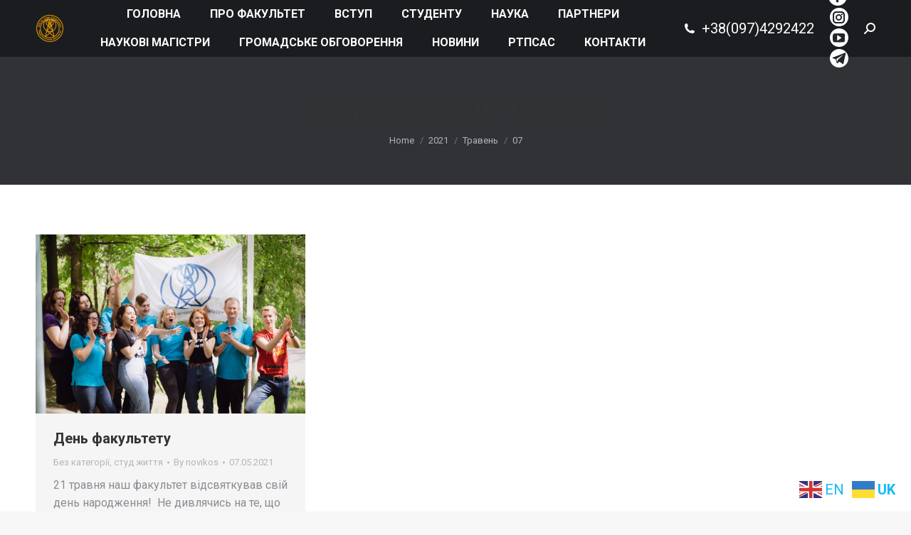

--- FILE ---
content_type: text/html; charset=UTF-8
request_url: https://rtf.kpi.ua/2021/05/07/
body_size: 19190
content:
<!DOCTYPE html>
<!--[if !(IE 6) | !(IE 7) | !(IE 8)  ]><!-->
<html lang="uk" class="no-js">
<!--<![endif]-->
<head>
	<meta charset="UTF-8" />
		<meta name="viewport" content="width=device-width, initial-scale=1, maximum-scale=1, user-scalable=0">
		<meta name="theme-color" content="#0fbcf5"/>	<link rel="profile" href="https://gmpg.org/xfn/11" />
	        <script type="text/javascript">
            if (/Android|webOS|iPhone|iPad|iPod|BlackBerry|IEMobile|Opera Mini/i.test(navigator.userAgent)) {
                var originalAddEventListener = EventTarget.prototype.addEventListener,
                    oldWidth = window.innerWidth;

                EventTarget.prototype.addEventListener = function (eventName, eventHandler, useCapture) {
                    if (eventName === "resize") {
                        originalAddEventListener.call(this, eventName, function (event) {
                            if (oldWidth === window.innerWidth) {
                                return;
                            }
                            else if (oldWidth !== window.innerWidth) {
                                oldWidth = window.innerWidth;
                            }
                            if (eventHandler.handleEvent) {
                                eventHandler.handleEvent.call(this, event);
                            }
                            else {
                                eventHandler.call(this, event);
                            };
                        }, useCapture);
                    }
                    else {
                        originalAddEventListener.call(this, eventName, eventHandler, useCapture);
                    };
                };
            };
        </script>
		<meta name='robots' content='noindex, follow' />
	<style>img:is([sizes="auto" i], [sizes^="auto," i]) { contain-intrinsic-size: 3000px 1500px }</style>
	
	<!-- This site is optimized with the Yoast SEO plugin v24.7 - https://yoast.com/wordpress/plugins/seo/ -->
	<title>07.05.2021 - РТФ - Радіотехнічний факультет КПІ ім. Ігоря Сікорського, РТФ КПІ</title>
	<meta property="og:locale" content="uk_UA" />
	<meta property="og:type" content="website" />
	<meta property="og:title" content="07.05.2021 - РТФ - Радіотехнічний факультет КПІ ім. Ігоря Сікорського, РТФ КПІ" />
	<meta property="og:url" content="https://rtf.kpi.ua/2021/05/07/" />
	<meta property="og:site_name" content="РТФ - Радіотехнічний факультет КПІ ім. Ігоря Сікорського, РТФ КПІ" />
	<meta name="twitter:card" content="summary_large_image" />
	<script type="application/ld+json" class="yoast-schema-graph">{"@context":"https://schema.org","@graph":[{"@type":"CollectionPage","@id":"https://rtf.kpi.ua/2021/05/07/","url":"https://rtf.kpi.ua/2021/05/07/","name":"07.05.2021 - РТФ - Радіотехнічний факультет КПІ ім. Ігоря Сікорського, РТФ КПІ","isPartOf":{"@id":"https://rtf.kpi.ua/#website"},"primaryImageOfPage":{"@id":"https://rtf.kpi.ua/2021/05/07/#primaryimage"},"image":{"@id":"https://rtf.kpi.ua/2021/05/07/#primaryimage"},"thumbnailUrl":"https://rtf.kpi.ua/wp-content/uploads/2021/05/dsc5500-scaled.jpg","breadcrumb":{"@id":"https://rtf.kpi.ua/2021/05/07/#breadcrumb"},"inLanguage":"uk"},{"@type":"ImageObject","inLanguage":"uk","@id":"https://rtf.kpi.ua/2021/05/07/#primaryimage","url":"https://rtf.kpi.ua/wp-content/uploads/2021/05/dsc5500-scaled.jpg","contentUrl":"https://rtf.kpi.ua/wp-content/uploads/2021/05/dsc5500-scaled.jpg","width":2560,"height":1707},{"@type":"BreadcrumbList","@id":"https://rtf.kpi.ua/2021/05/07/#breadcrumb","itemListElement":[{"@type":"ListItem","position":1,"name":"РТФ","item":"https://rtf.kpi.ua/"},{"@type":"ListItem","position":2,"name":"Архіви для 07.05.2021"}]},{"@type":"WebSite","@id":"https://rtf.kpi.ua/#website","url":"https://rtf.kpi.ua/","name":"Радіотехнічний факультет КПІ ім. Ігоря Сікорського, РТФ КПІ","description":"Місце, де народжується майбутнє!","publisher":{"@id":"https://rtf.kpi.ua/#organization"},"potentialAction":[{"@type":"SearchAction","target":{"@type":"EntryPoint","urlTemplate":"https://rtf.kpi.ua/?s={search_term_string}"},"query-input":{"@type":"PropertyValueSpecification","valueRequired":true,"valueName":"search_term_string"}}],"inLanguage":"uk"},{"@type":"Organization","@id":"https://rtf.kpi.ua/#organization","name":"Радіотехнічний факультет КПІ ім. Ігоря Сікорського","url":"https://rtf.kpi.ua/","logo":{"@type":"ImageObject","inLanguage":"uk","@id":"https://rtf.kpi.ua/#/schema/logo/image/","url":"https://rtf.kpi.ua/wp-content/uploads/2021/07/logo.png","contentUrl":"https://rtf.kpi.ua/wp-content/uploads/2021/07/logo.png","width":91,"height":91,"caption":"Радіотехнічний факультет КПІ ім. Ігоря Сікорського"},"image":{"@id":"https://rtf.kpi.ua/#/schema/logo/image/"},"sameAs":["https://www.facebook.com/rtf.kpi.ua","https://www.instagram.com/rtf.kpi.ua","https://www.youtube.com/c/rtfkpiua"]}]}</script>
	<!-- / Yoast SEO plugin. -->


<link rel='dns-prefetch' href='//www.googletagmanager.com' />
<link rel='dns-prefetch' href='//maps.googleapis.com' />
<link rel='dns-prefetch' href='//fonts.googleapis.com' />
<link rel="alternate" type="application/rss+xml" title="РТФ - Радіотехнічний факультет КПІ ім. Ігоря Сікорського, РТФ КПІ &raquo; стрічка" href="https://rtf.kpi.ua/feed/" />
<link rel="alternate" type="application/rss+xml" title="РТФ - Радіотехнічний факультет КПІ ім. Ігоря Сікорського, РТФ КПІ &raquo; Канал коментарів" href="https://rtf.kpi.ua/comments/feed/" />
<script type="text/javascript">
/* <![CDATA[ */
window._wpemojiSettings = {"baseUrl":"https:\/\/s.w.org\/images\/core\/emoji\/15.0.3\/72x72\/","ext":".png","svgUrl":"https:\/\/s.w.org\/images\/core\/emoji\/15.0.3\/svg\/","svgExt":".svg","source":{"concatemoji":"https:\/\/rtf.kpi.ua\/wp-includes\/js\/wp-emoji-release.min.js?ver=6.7.2"}};
/*! This file is auto-generated */
!function(i,n){var o,s,e;function c(e){try{var t={supportTests:e,timestamp:(new Date).valueOf()};sessionStorage.setItem(o,JSON.stringify(t))}catch(e){}}function p(e,t,n){e.clearRect(0,0,e.canvas.width,e.canvas.height),e.fillText(t,0,0);var t=new Uint32Array(e.getImageData(0,0,e.canvas.width,e.canvas.height).data),r=(e.clearRect(0,0,e.canvas.width,e.canvas.height),e.fillText(n,0,0),new Uint32Array(e.getImageData(0,0,e.canvas.width,e.canvas.height).data));return t.every(function(e,t){return e===r[t]})}function u(e,t,n){switch(t){case"flag":return n(e,"\ud83c\udff3\ufe0f\u200d\u26a7\ufe0f","\ud83c\udff3\ufe0f\u200b\u26a7\ufe0f")?!1:!n(e,"\ud83c\uddfa\ud83c\uddf3","\ud83c\uddfa\u200b\ud83c\uddf3")&&!n(e,"\ud83c\udff4\udb40\udc67\udb40\udc62\udb40\udc65\udb40\udc6e\udb40\udc67\udb40\udc7f","\ud83c\udff4\u200b\udb40\udc67\u200b\udb40\udc62\u200b\udb40\udc65\u200b\udb40\udc6e\u200b\udb40\udc67\u200b\udb40\udc7f");case"emoji":return!n(e,"\ud83d\udc26\u200d\u2b1b","\ud83d\udc26\u200b\u2b1b")}return!1}function f(e,t,n){var r="undefined"!=typeof WorkerGlobalScope&&self instanceof WorkerGlobalScope?new OffscreenCanvas(300,150):i.createElement("canvas"),a=r.getContext("2d",{willReadFrequently:!0}),o=(a.textBaseline="top",a.font="600 32px Arial",{});return e.forEach(function(e){o[e]=t(a,e,n)}),o}function t(e){var t=i.createElement("script");t.src=e,t.defer=!0,i.head.appendChild(t)}"undefined"!=typeof Promise&&(o="wpEmojiSettingsSupports",s=["flag","emoji"],n.supports={everything:!0,everythingExceptFlag:!0},e=new Promise(function(e){i.addEventListener("DOMContentLoaded",e,{once:!0})}),new Promise(function(t){var n=function(){try{var e=JSON.parse(sessionStorage.getItem(o));if("object"==typeof e&&"number"==typeof e.timestamp&&(new Date).valueOf()<e.timestamp+604800&&"object"==typeof e.supportTests)return e.supportTests}catch(e){}return null}();if(!n){if("undefined"!=typeof Worker&&"undefined"!=typeof OffscreenCanvas&&"undefined"!=typeof URL&&URL.createObjectURL&&"undefined"!=typeof Blob)try{var e="postMessage("+f.toString()+"("+[JSON.stringify(s),u.toString(),p.toString()].join(",")+"));",r=new Blob([e],{type:"text/javascript"}),a=new Worker(URL.createObjectURL(r),{name:"wpTestEmojiSupports"});return void(a.onmessage=function(e){c(n=e.data),a.terminate(),t(n)})}catch(e){}c(n=f(s,u,p))}t(n)}).then(function(e){for(var t in e)n.supports[t]=e[t],n.supports.everything=n.supports.everything&&n.supports[t],"flag"!==t&&(n.supports.everythingExceptFlag=n.supports.everythingExceptFlag&&n.supports[t]);n.supports.everythingExceptFlag=n.supports.everythingExceptFlag&&!n.supports.flag,n.DOMReady=!1,n.readyCallback=function(){n.DOMReady=!0}}).then(function(){return e}).then(function(){var e;n.supports.everything||(n.readyCallback(),(e=n.source||{}).concatemoji?t(e.concatemoji):e.wpemoji&&e.twemoji&&(t(e.twemoji),t(e.wpemoji)))}))}((window,document),window._wpemojiSettings);
/* ]]> */
</script>
<style id='wp-emoji-styles-inline-css' type='text/css'>

	img.wp-smiley, img.emoji {
		display: inline !important;
		border: none !important;
		box-shadow: none !important;
		height: 1em !important;
		width: 1em !important;
		margin: 0 0.07em !important;
		vertical-align: -0.1em !important;
		background: none !important;
		padding: 0 !important;
	}
</style>
<link rel='stylesheet' id='wp-block-library-css' href='https://rtf.kpi.ua/wp-includes/css/dist/block-library/style.min.css?ver=6.7.2' type='text/css' media='all' />
<style id='wp-block-library-theme-inline-css' type='text/css'>
.wp-block-audio :where(figcaption){color:#555;font-size:13px;text-align:center}.is-dark-theme .wp-block-audio :where(figcaption){color:#ffffffa6}.wp-block-audio{margin:0 0 1em}.wp-block-code{border:1px solid #ccc;border-radius:4px;font-family:Menlo,Consolas,monaco,monospace;padding:.8em 1em}.wp-block-embed :where(figcaption){color:#555;font-size:13px;text-align:center}.is-dark-theme .wp-block-embed :where(figcaption){color:#ffffffa6}.wp-block-embed{margin:0 0 1em}.blocks-gallery-caption{color:#555;font-size:13px;text-align:center}.is-dark-theme .blocks-gallery-caption{color:#ffffffa6}:root :where(.wp-block-image figcaption){color:#555;font-size:13px;text-align:center}.is-dark-theme :root :where(.wp-block-image figcaption){color:#ffffffa6}.wp-block-image{margin:0 0 1em}.wp-block-pullquote{border-bottom:4px solid;border-top:4px solid;color:currentColor;margin-bottom:1.75em}.wp-block-pullquote cite,.wp-block-pullquote footer,.wp-block-pullquote__citation{color:currentColor;font-size:.8125em;font-style:normal;text-transform:uppercase}.wp-block-quote{border-left:.25em solid;margin:0 0 1.75em;padding-left:1em}.wp-block-quote cite,.wp-block-quote footer{color:currentColor;font-size:.8125em;font-style:normal;position:relative}.wp-block-quote:where(.has-text-align-right){border-left:none;border-right:.25em solid;padding-left:0;padding-right:1em}.wp-block-quote:where(.has-text-align-center){border:none;padding-left:0}.wp-block-quote.is-large,.wp-block-quote.is-style-large,.wp-block-quote:where(.is-style-plain){border:none}.wp-block-search .wp-block-search__label{font-weight:700}.wp-block-search__button{border:1px solid #ccc;padding:.375em .625em}:where(.wp-block-group.has-background){padding:1.25em 2.375em}.wp-block-separator.has-css-opacity{opacity:.4}.wp-block-separator{border:none;border-bottom:2px solid;margin-left:auto;margin-right:auto}.wp-block-separator.has-alpha-channel-opacity{opacity:1}.wp-block-separator:not(.is-style-wide):not(.is-style-dots){width:100px}.wp-block-separator.has-background:not(.is-style-dots){border-bottom:none;height:1px}.wp-block-separator.has-background:not(.is-style-wide):not(.is-style-dots){height:2px}.wp-block-table{margin:0 0 1em}.wp-block-table td,.wp-block-table th{word-break:normal}.wp-block-table :where(figcaption){color:#555;font-size:13px;text-align:center}.is-dark-theme .wp-block-table :where(figcaption){color:#ffffffa6}.wp-block-video :where(figcaption){color:#555;font-size:13px;text-align:center}.is-dark-theme .wp-block-video :where(figcaption){color:#ffffffa6}.wp-block-video{margin:0 0 1em}:root :where(.wp-block-template-part.has-background){margin-bottom:0;margin-top:0;padding:1.25em 2.375em}
</style>
<style id='classic-theme-styles-inline-css' type='text/css'>
/*! This file is auto-generated */
.wp-block-button__link{color:#fff;background-color:#32373c;border-radius:9999px;box-shadow:none;text-decoration:none;padding:calc(.667em + 2px) calc(1.333em + 2px);font-size:1.125em}.wp-block-file__button{background:#32373c;color:#fff;text-decoration:none}
</style>
<style id='global-styles-inline-css' type='text/css'>
:root{--wp--preset--aspect-ratio--square: 1;--wp--preset--aspect-ratio--4-3: 4/3;--wp--preset--aspect-ratio--3-4: 3/4;--wp--preset--aspect-ratio--3-2: 3/2;--wp--preset--aspect-ratio--2-3: 2/3;--wp--preset--aspect-ratio--16-9: 16/9;--wp--preset--aspect-ratio--9-16: 9/16;--wp--preset--color--black: #000000;--wp--preset--color--cyan-bluish-gray: #abb8c3;--wp--preset--color--white: #FFF;--wp--preset--color--pale-pink: #f78da7;--wp--preset--color--vivid-red: #cf2e2e;--wp--preset--color--luminous-vivid-orange: #ff6900;--wp--preset--color--luminous-vivid-amber: #fcb900;--wp--preset--color--light-green-cyan: #7bdcb5;--wp--preset--color--vivid-green-cyan: #00d084;--wp--preset--color--pale-cyan-blue: #8ed1fc;--wp--preset--color--vivid-cyan-blue: #0693e3;--wp--preset--color--vivid-purple: #9b51e0;--wp--preset--color--accent: #0fbcf5;--wp--preset--color--dark-gray: #111;--wp--preset--color--light-gray: #767676;--wp--preset--gradient--vivid-cyan-blue-to-vivid-purple: linear-gradient(135deg,rgba(6,147,227,1) 0%,rgb(155,81,224) 100%);--wp--preset--gradient--light-green-cyan-to-vivid-green-cyan: linear-gradient(135deg,rgb(122,220,180) 0%,rgb(0,208,130) 100%);--wp--preset--gradient--luminous-vivid-amber-to-luminous-vivid-orange: linear-gradient(135deg,rgba(252,185,0,1) 0%,rgba(255,105,0,1) 100%);--wp--preset--gradient--luminous-vivid-orange-to-vivid-red: linear-gradient(135deg,rgba(255,105,0,1) 0%,rgb(207,46,46) 100%);--wp--preset--gradient--very-light-gray-to-cyan-bluish-gray: linear-gradient(135deg,rgb(238,238,238) 0%,rgb(169,184,195) 100%);--wp--preset--gradient--cool-to-warm-spectrum: linear-gradient(135deg,rgb(74,234,220) 0%,rgb(151,120,209) 20%,rgb(207,42,186) 40%,rgb(238,44,130) 60%,rgb(251,105,98) 80%,rgb(254,248,76) 100%);--wp--preset--gradient--blush-light-purple: linear-gradient(135deg,rgb(255,206,236) 0%,rgb(152,150,240) 100%);--wp--preset--gradient--blush-bordeaux: linear-gradient(135deg,rgb(254,205,165) 0%,rgb(254,45,45) 50%,rgb(107,0,62) 100%);--wp--preset--gradient--luminous-dusk: linear-gradient(135deg,rgb(255,203,112) 0%,rgb(199,81,192) 50%,rgb(65,88,208) 100%);--wp--preset--gradient--pale-ocean: linear-gradient(135deg,rgb(255,245,203) 0%,rgb(182,227,212) 50%,rgb(51,167,181) 100%);--wp--preset--gradient--electric-grass: linear-gradient(135deg,rgb(202,248,128) 0%,rgb(113,206,126) 100%);--wp--preset--gradient--midnight: linear-gradient(135deg,rgb(2,3,129) 0%,rgb(40,116,252) 100%);--wp--preset--font-size--small: 13px;--wp--preset--font-size--medium: 20px;--wp--preset--font-size--large: 36px;--wp--preset--font-size--x-large: 42px;--wp--preset--spacing--20: 0.44rem;--wp--preset--spacing--30: 0.67rem;--wp--preset--spacing--40: 1rem;--wp--preset--spacing--50: 1.5rem;--wp--preset--spacing--60: 2.25rem;--wp--preset--spacing--70: 3.38rem;--wp--preset--spacing--80: 5.06rem;--wp--preset--shadow--natural: 6px 6px 9px rgba(0, 0, 0, 0.2);--wp--preset--shadow--deep: 12px 12px 50px rgba(0, 0, 0, 0.4);--wp--preset--shadow--sharp: 6px 6px 0px rgba(0, 0, 0, 0.2);--wp--preset--shadow--outlined: 6px 6px 0px -3px rgba(255, 255, 255, 1), 6px 6px rgba(0, 0, 0, 1);--wp--preset--shadow--crisp: 6px 6px 0px rgba(0, 0, 0, 1);}:where(.is-layout-flex){gap: 0.5em;}:where(.is-layout-grid){gap: 0.5em;}body .is-layout-flex{display: flex;}.is-layout-flex{flex-wrap: wrap;align-items: center;}.is-layout-flex > :is(*, div){margin: 0;}body .is-layout-grid{display: grid;}.is-layout-grid > :is(*, div){margin: 0;}:where(.wp-block-columns.is-layout-flex){gap: 2em;}:where(.wp-block-columns.is-layout-grid){gap: 2em;}:where(.wp-block-post-template.is-layout-flex){gap: 1.25em;}:where(.wp-block-post-template.is-layout-grid){gap: 1.25em;}.has-black-color{color: var(--wp--preset--color--black) !important;}.has-cyan-bluish-gray-color{color: var(--wp--preset--color--cyan-bluish-gray) !important;}.has-white-color{color: var(--wp--preset--color--white) !important;}.has-pale-pink-color{color: var(--wp--preset--color--pale-pink) !important;}.has-vivid-red-color{color: var(--wp--preset--color--vivid-red) !important;}.has-luminous-vivid-orange-color{color: var(--wp--preset--color--luminous-vivid-orange) !important;}.has-luminous-vivid-amber-color{color: var(--wp--preset--color--luminous-vivid-amber) !important;}.has-light-green-cyan-color{color: var(--wp--preset--color--light-green-cyan) !important;}.has-vivid-green-cyan-color{color: var(--wp--preset--color--vivid-green-cyan) !important;}.has-pale-cyan-blue-color{color: var(--wp--preset--color--pale-cyan-blue) !important;}.has-vivid-cyan-blue-color{color: var(--wp--preset--color--vivid-cyan-blue) !important;}.has-vivid-purple-color{color: var(--wp--preset--color--vivid-purple) !important;}.has-black-background-color{background-color: var(--wp--preset--color--black) !important;}.has-cyan-bluish-gray-background-color{background-color: var(--wp--preset--color--cyan-bluish-gray) !important;}.has-white-background-color{background-color: var(--wp--preset--color--white) !important;}.has-pale-pink-background-color{background-color: var(--wp--preset--color--pale-pink) !important;}.has-vivid-red-background-color{background-color: var(--wp--preset--color--vivid-red) !important;}.has-luminous-vivid-orange-background-color{background-color: var(--wp--preset--color--luminous-vivid-orange) !important;}.has-luminous-vivid-amber-background-color{background-color: var(--wp--preset--color--luminous-vivid-amber) !important;}.has-light-green-cyan-background-color{background-color: var(--wp--preset--color--light-green-cyan) !important;}.has-vivid-green-cyan-background-color{background-color: var(--wp--preset--color--vivid-green-cyan) !important;}.has-pale-cyan-blue-background-color{background-color: var(--wp--preset--color--pale-cyan-blue) !important;}.has-vivid-cyan-blue-background-color{background-color: var(--wp--preset--color--vivid-cyan-blue) !important;}.has-vivid-purple-background-color{background-color: var(--wp--preset--color--vivid-purple) !important;}.has-black-border-color{border-color: var(--wp--preset--color--black) !important;}.has-cyan-bluish-gray-border-color{border-color: var(--wp--preset--color--cyan-bluish-gray) !important;}.has-white-border-color{border-color: var(--wp--preset--color--white) !important;}.has-pale-pink-border-color{border-color: var(--wp--preset--color--pale-pink) !important;}.has-vivid-red-border-color{border-color: var(--wp--preset--color--vivid-red) !important;}.has-luminous-vivid-orange-border-color{border-color: var(--wp--preset--color--luminous-vivid-orange) !important;}.has-luminous-vivid-amber-border-color{border-color: var(--wp--preset--color--luminous-vivid-amber) !important;}.has-light-green-cyan-border-color{border-color: var(--wp--preset--color--light-green-cyan) !important;}.has-vivid-green-cyan-border-color{border-color: var(--wp--preset--color--vivid-green-cyan) !important;}.has-pale-cyan-blue-border-color{border-color: var(--wp--preset--color--pale-cyan-blue) !important;}.has-vivid-cyan-blue-border-color{border-color: var(--wp--preset--color--vivid-cyan-blue) !important;}.has-vivid-purple-border-color{border-color: var(--wp--preset--color--vivid-purple) !important;}.has-vivid-cyan-blue-to-vivid-purple-gradient-background{background: var(--wp--preset--gradient--vivid-cyan-blue-to-vivid-purple) !important;}.has-light-green-cyan-to-vivid-green-cyan-gradient-background{background: var(--wp--preset--gradient--light-green-cyan-to-vivid-green-cyan) !important;}.has-luminous-vivid-amber-to-luminous-vivid-orange-gradient-background{background: var(--wp--preset--gradient--luminous-vivid-amber-to-luminous-vivid-orange) !important;}.has-luminous-vivid-orange-to-vivid-red-gradient-background{background: var(--wp--preset--gradient--luminous-vivid-orange-to-vivid-red) !important;}.has-very-light-gray-to-cyan-bluish-gray-gradient-background{background: var(--wp--preset--gradient--very-light-gray-to-cyan-bluish-gray) !important;}.has-cool-to-warm-spectrum-gradient-background{background: var(--wp--preset--gradient--cool-to-warm-spectrum) !important;}.has-blush-light-purple-gradient-background{background: var(--wp--preset--gradient--blush-light-purple) !important;}.has-blush-bordeaux-gradient-background{background: var(--wp--preset--gradient--blush-bordeaux) !important;}.has-luminous-dusk-gradient-background{background: var(--wp--preset--gradient--luminous-dusk) !important;}.has-pale-ocean-gradient-background{background: var(--wp--preset--gradient--pale-ocean) !important;}.has-electric-grass-gradient-background{background: var(--wp--preset--gradient--electric-grass) !important;}.has-midnight-gradient-background{background: var(--wp--preset--gradient--midnight) !important;}.has-small-font-size{font-size: var(--wp--preset--font-size--small) !important;}.has-medium-font-size{font-size: var(--wp--preset--font-size--medium) !important;}.has-large-font-size{font-size: var(--wp--preset--font-size--large) !important;}.has-x-large-font-size{font-size: var(--wp--preset--font-size--x-large) !important;}
:where(.wp-block-post-template.is-layout-flex){gap: 1.25em;}:where(.wp-block-post-template.is-layout-grid){gap: 1.25em;}
:where(.wp-block-columns.is-layout-flex){gap: 2em;}:where(.wp-block-columns.is-layout-grid){gap: 2em;}
:root :where(.wp-block-pullquote){font-size: 1.5em;line-height: 1.6;}
</style>
<link rel='stylesheet' id='the7-icomoon-material-24x24-css' href='https://rtf.kpi.ua/wp-content/uploads/smile_fonts/icomoon-material-24x24/icomoon-material-24x24.css?ver=6.7.2' type='text/css' media='all' />
<link rel='stylesheet' id='the7-icomoon-icomoonfree-16x16-css' href='https://rtf.kpi.ua/wp-content/uploads/smile_fonts/icomoon-icomoonfree-16x16/icomoon-icomoonfree-16x16.css?ver=6.7.2' type='text/css' media='all' />
<style id='akismet-widget-style-inline-css' type='text/css'>

			.a-stats {
				--akismet-color-mid-green: #357b49;
				--akismet-color-white: #fff;
				--akismet-color-light-grey: #f6f7f7;

				max-width: 350px;
				width: auto;
			}

			.a-stats * {
				all: unset;
				box-sizing: border-box;
			}

			.a-stats strong {
				font-weight: 600;
			}

			.a-stats a.a-stats__link,
			.a-stats a.a-stats__link:visited,
			.a-stats a.a-stats__link:active {
				background: var(--akismet-color-mid-green);
				border: none;
				box-shadow: none;
				border-radius: 8px;
				color: var(--akismet-color-white);
				cursor: pointer;
				display: block;
				font-family: -apple-system, BlinkMacSystemFont, 'Segoe UI', 'Roboto', 'Oxygen-Sans', 'Ubuntu', 'Cantarell', 'Helvetica Neue', sans-serif;
				font-weight: 500;
				padding: 12px;
				text-align: center;
				text-decoration: none;
				transition: all 0.2s ease;
			}

			/* Extra specificity to deal with TwentyTwentyOne focus style */
			.widget .a-stats a.a-stats__link:focus {
				background: var(--akismet-color-mid-green);
				color: var(--akismet-color-white);
				text-decoration: none;
			}

			.a-stats a.a-stats__link:hover {
				filter: brightness(110%);
				box-shadow: 0 4px 12px rgba(0, 0, 0, 0.06), 0 0 2px rgba(0, 0, 0, 0.16);
			}

			.a-stats .count {
				color: var(--akismet-color-white);
				display: block;
				font-size: 1.5em;
				line-height: 1.4;
				padding: 0 13px;
				white-space: nowrap;
			}
		
</style>
<link rel='stylesheet' id='dt-web-fonts-css' href='https://fonts.googleapis.com/css?family=Roboto:400,500,600,700%7CRoboto+Condensed:400,600,700%7COpen+Sans:400,600,700' type='text/css' media='all' />
<link rel='stylesheet' id='dt-main-css' href='https://rtf.kpi.ua/wp-content/themes/dt-the7/css/main.min.css?ver=9.10.1' type='text/css' media='all' />
<style id='dt-main-inline-css' type='text/css'>
body #load {
  display: block;
  height: 100%;
  overflow: hidden;
  position: fixed;
  width: 100%;
  z-index: 9901;
  opacity: 1;
  visibility: visible;
  transition: all .35s ease-out;
}
.load-wrap {
  width: 100%;
  height: 100%;
  background-position: center center;
  background-repeat: no-repeat;
  text-align: center;
}
.load-wrap > svg {
  position: absolute;
  top: 50%;
  left: 50%;
  transform: translate(-50%,-50%);
}
#load {
  background-color: #ffffff;
}
.uil-default rect:not(.bk) {
  fill: #0eb4ec;
}
.uil-ring > path {
  fill: #0eb4ec;
}
.ring-loader .circle {
  fill: #0eb4ec;
}
.ring-loader .moving-circle {
  fill: #0eb4ec;
}
.uil-hourglass .glass {
  stroke: #0eb4ec;
}
.uil-hourglass .sand {
  fill: #0eb4ec;
}
.spinner-loader .load-wrap {
  background-image: url("data:image/svg+xml,%3Csvg width='75px' height='75px' xmlns='http://www.w3.org/2000/svg' viewBox='0 0 100 100' preserveAspectRatio='xMidYMid' class='uil-default'%3E%3Crect x='0' y='0' width='100' height='100' fill='none' class='bk'%3E%3C/rect%3E%3Crect  x='46.5' y='40' width='7' height='20' rx='5' ry='5' fill='%230eb4ec' transform='rotate(0 50 50) translate(0 -30)'%3E  %3Canimate attributeName='opacity' from='1' to='0' dur='1s' begin='0s' repeatCount='indefinite'/%3E%3C/rect%3E%3Crect  x='46.5' y='40' width='7' height='20' rx='5' ry='5' fill='%230eb4ec' transform='rotate(30 50 50) translate(0 -30)'%3E  %3Canimate attributeName='opacity' from='1' to='0' dur='1s' begin='0.08333333333333333s' repeatCount='indefinite'/%3E%3C/rect%3E%3Crect  x='46.5' y='40' width='7' height='20' rx='5' ry='5' fill='%230eb4ec' transform='rotate(60 50 50) translate(0 -30)'%3E  %3Canimate attributeName='opacity' from='1' to='0' dur='1s' begin='0.16666666666666666s' repeatCount='indefinite'/%3E%3C/rect%3E%3Crect  x='46.5' y='40' width='7' height='20' rx='5' ry='5' fill='%230eb4ec' transform='rotate(90 50 50) translate(0 -30)'%3E  %3Canimate attributeName='opacity' from='1' to='0' dur='1s' begin='0.25s' repeatCount='indefinite'/%3E%3C/rect%3E%3Crect  x='46.5' y='40' width='7' height='20' rx='5' ry='5' fill='%230eb4ec' transform='rotate(120 50 50) translate(0 -30)'%3E  %3Canimate attributeName='opacity' from='1' to='0' dur='1s' begin='0.3333333333333333s' repeatCount='indefinite'/%3E%3C/rect%3E%3Crect  x='46.5' y='40' width='7' height='20' rx='5' ry='5' fill='%230eb4ec' transform='rotate(150 50 50) translate(0 -30)'%3E  %3Canimate attributeName='opacity' from='1' to='0' dur='1s' begin='0.4166666666666667s' repeatCount='indefinite'/%3E%3C/rect%3E%3Crect  x='46.5' y='40' width='7' height='20' rx='5' ry='5' fill='%230eb4ec' transform='rotate(180 50 50) translate(0 -30)'%3E  %3Canimate attributeName='opacity' from='1' to='0' dur='1s' begin='0.5s' repeatCount='indefinite'/%3E%3C/rect%3E%3Crect  x='46.5' y='40' width='7' height='20' rx='5' ry='5' fill='%230eb4ec' transform='rotate(210 50 50) translate(0 -30)'%3E  %3Canimate attributeName='opacity' from='1' to='0' dur='1s' begin='0.5833333333333334s' repeatCount='indefinite'/%3E%3C/rect%3E%3Crect  x='46.5' y='40' width='7' height='20' rx='5' ry='5' fill='%230eb4ec' transform='rotate(240 50 50) translate(0 -30)'%3E  %3Canimate attributeName='opacity' from='1' to='0' dur='1s' begin='0.6666666666666666s' repeatCount='indefinite'/%3E%3C/rect%3E%3Crect  x='46.5' y='40' width='7' height='20' rx='5' ry='5' fill='%230eb4ec' transform='rotate(270 50 50) translate(0 -30)'%3E  %3Canimate attributeName='opacity' from='1' to='0' dur='1s' begin='0.75s' repeatCount='indefinite'/%3E%3C/rect%3E%3Crect  x='46.5' y='40' width='7' height='20' rx='5' ry='5' fill='%230eb4ec' transform='rotate(300 50 50) translate(0 -30)'%3E  %3Canimate attributeName='opacity' from='1' to='0' dur='1s' begin='0.8333333333333334s' repeatCount='indefinite'/%3E%3C/rect%3E%3Crect  x='46.5' y='40' width='7' height='20' rx='5' ry='5' fill='%230eb4ec' transform='rotate(330 50 50) translate(0 -30)'%3E  %3Canimate attributeName='opacity' from='1' to='0' dur='1s' begin='0.9166666666666666s' repeatCount='indefinite'/%3E%3C/rect%3E%3C/svg%3E");
}
.ring-loader .load-wrap {
  background-image: url("data:image/svg+xml,%3Csvg xmlns='http://www.w3.org/2000/svg' viewBox='0 0 32 32' width='72' height='72' fill='%230eb4ec'%3E   %3Cpath opacity='.25' d='M16 0 A16 16 0 0 0 16 32 A16 16 0 0 0 16 0 M16 4 A12 12 0 0 1 16 28 A12 12 0 0 1 16 4'/%3E   %3Cpath d='M16 0 A16 16 0 0 1 32 16 L28 16 A12 12 0 0 0 16 4z'%3E     %3CanimateTransform attributeName='transform' type='rotate' from='0 16 16' to='360 16 16' dur='0.8s' repeatCount='indefinite' /%3E   %3C/path%3E %3C/svg%3E");
}
.hourglass-loader .load-wrap {
  background-image: url("data:image/svg+xml,%3Csvg xmlns='http://www.w3.org/2000/svg' viewBox='0 0 32 32' width='72' height='72' fill='%230eb4ec'%3E   %3Cpath transform='translate(2)' d='M0 12 V20 H4 V12z'%3E      %3Canimate attributeName='d' values='M0 12 V20 H4 V12z; M0 4 V28 H4 V4z; M0 12 V20 H4 V12z; M0 12 V20 H4 V12z' dur='1.2s' repeatCount='indefinite' begin='0' keytimes='0;.2;.5;1' keySplines='0.2 0.2 0.4 0.8;0.2 0.6 0.4 0.8;0.2 0.8 0.4 0.8' calcMode='spline'  /%3E   %3C/path%3E   %3Cpath transform='translate(8)' d='M0 12 V20 H4 V12z'%3E     %3Canimate attributeName='d' values='M0 12 V20 H4 V12z; M0 4 V28 H4 V4z; M0 12 V20 H4 V12z; M0 12 V20 H4 V12z' dur='1.2s' repeatCount='indefinite' begin='0.2' keytimes='0;.2;.5;1' keySplines='0.2 0.2 0.4 0.8;0.2 0.6 0.4 0.8;0.2 0.8 0.4 0.8' calcMode='spline'  /%3E   %3C/path%3E   %3Cpath transform='translate(14)' d='M0 12 V20 H4 V12z'%3E     %3Canimate attributeName='d' values='M0 12 V20 H4 V12z; M0 4 V28 H4 V4z; M0 12 V20 H4 V12z; M0 12 V20 H4 V12z' dur='1.2s' repeatCount='indefinite' begin='0.4' keytimes='0;.2;.5;1' keySplines='0.2 0.2 0.4 0.8;0.2 0.6 0.4 0.8;0.2 0.8 0.4 0.8' calcMode='spline' /%3E   %3C/path%3E   %3Cpath transform='translate(20)' d='M0 12 V20 H4 V12z'%3E     %3Canimate attributeName='d' values='M0 12 V20 H4 V12z; M0 4 V28 H4 V4z; M0 12 V20 H4 V12z; M0 12 V20 H4 V12z' dur='1.2s' repeatCount='indefinite' begin='0.6' keytimes='0;.2;.5;1' keySplines='0.2 0.2 0.4 0.8;0.2 0.6 0.4 0.8;0.2 0.8 0.4 0.8' calcMode='spline' /%3E   %3C/path%3E   %3Cpath transform='translate(26)' d='M0 12 V20 H4 V12z'%3E     %3Canimate attributeName='d' values='M0 12 V20 H4 V12z; M0 4 V28 H4 V4z; M0 12 V20 H4 V12z; M0 12 V20 H4 V12z' dur='1.2s' repeatCount='indefinite' begin='0.8' keytimes='0;.2;.5;1' keySplines='0.2 0.2 0.4 0.8;0.2 0.6 0.4 0.8;0.2 0.8 0.4 0.8' calcMode='spline' /%3E   %3C/path%3E %3C/svg%3E");
}

</style>
<link rel='stylesheet' id='the7-font-css' href='https://rtf.kpi.ua/wp-content/themes/dt-the7/fonts/icomoon-the7-font/icomoon-the7-font.min.css?ver=9.10.1' type='text/css' media='all' />
<link rel='stylesheet' id='the7-awesome-fonts-css' href='https://rtf.kpi.ua/wp-content/themes/dt-the7/fonts/FontAwesome/css/all.min.css?ver=9.10.1' type='text/css' media='all' />
<link rel='stylesheet' id='the7-awesome-fonts-back-css' href='https://rtf.kpi.ua/wp-content/themes/dt-the7/fonts/FontAwesome/back-compat.min.css?ver=9.10.1' type='text/css' media='all' />
<link rel='stylesheet' id='the7-custom-scrollbar-css' href='https://rtf.kpi.ua/wp-content/themes/dt-the7/lib/custom-scrollbar/custom-scrollbar.min.css?ver=9.10.1' type='text/css' media='all' />
<link rel='stylesheet' id='the7-wpbakery-css' href='https://rtf.kpi.ua/wp-content/themes/dt-the7/css/wpbakery.min.css?ver=9.10.1' type='text/css' media='all' />
<link rel='stylesheet' id='the7-core-css' href='https://rtf.kpi.ua/wp-content/plugins/dt-the7-core/assets/css/post-type.min.css?ver=2.7.10' type='text/css' media='all' />
<link rel='stylesheet' id='the7-css-vars-css' href='https://rtf.kpi.ua/wp-content/uploads/the7-css/css-vars.css?ver=38110b902fff' type='text/css' media='all' />
<link rel='stylesheet' id='dt-custom-css' href='https://rtf.kpi.ua/wp-content/uploads/the7-css/custom.css?ver=38110b902fff' type='text/css' media='all' />
<link rel='stylesheet' id='dt-media-css' href='https://rtf.kpi.ua/wp-content/uploads/the7-css/media.css?ver=38110b902fff' type='text/css' media='all' />
<link rel='stylesheet' id='the7-mega-menu-css' href='https://rtf.kpi.ua/wp-content/uploads/the7-css/mega-menu.css?ver=38110b902fff' type='text/css' media='all' />
<link rel='stylesheet' id='the7-elements-albums-portfolio-css' href='https://rtf.kpi.ua/wp-content/uploads/the7-css/the7-elements-albums-portfolio.css?ver=38110b902fff' type='text/css' media='all' />
<link rel='stylesheet' id='the7-elements-css' href='https://rtf.kpi.ua/wp-content/uploads/the7-css/post-type-dynamic.css?ver=38110b902fff' type='text/css' media='all' />
<link rel='stylesheet' id='style-css' href='https://rtf.kpi.ua/wp-content/themes/dt-the7/style.css?ver=9.10.1' type='text/css' media='all' />
<link rel='stylesheet' id='ultimate-vc-addons-style-min-css' href='https://rtf.kpi.ua/wp-content/plugins/Ultimate_VC_Addons/assets/min-css/ultimate.min.css?ver=3.19.22' type='text/css' media='all' />
<link rel='stylesheet' id='ultimate-vc-addons-icons-css' href='https://rtf.kpi.ua/wp-content/plugins/Ultimate_VC_Addons/assets/css/icons.css?ver=3.19.22' type='text/css' media='all' />
<link rel='stylesheet' id='ultimate-vc-addons-vidcons-css' href='https://rtf.kpi.ua/wp-content/plugins/Ultimate_VC_Addons/assets/fonts/vidcons.css?ver=3.19.22' type='text/css' media='all' />
<link rel='stylesheet' id='ultimate-vc-addons-selected-google-fonts-style-css' href='https://fonts.googleapis.com/css?family=Roboto:&#038;subset=vietnamese,greek,latin-ext,cyrillic-ext,latin,cyrillic,greek-ext' type='text/css' media='all' />
<script type="text/javascript" src="https://rtf.kpi.ua/wp-includes/js/jquery/jquery.min.js?ver=3.7.1" id="jquery-core-js"></script>
<script type="text/javascript" src="https://rtf.kpi.ua/wp-includes/js/jquery/jquery-migrate.min.js?ver=3.4.1" id="jquery-migrate-js"></script>
<script type="text/javascript" id="dt-above-fold-js-extra">
/* <![CDATA[ */
var dtLocal = {"themeUrl":"https:\/\/rtf.kpi.ua\/wp-content\/themes\/dt-the7","passText":"To view this protected post, enter the password below:","moreButtonText":{"loading":"Loading...","loadMore":"Load more"},"postID":"1","ajaxurl":"https:\/\/rtf.kpi.ua\/wp-admin\/admin-ajax.php","REST":{"baseUrl":"https:\/\/rtf.kpi.ua\/wp-json\/the7\/v1","endpoints":{"sendMail":"\/send-mail"}},"contactMessages":{"required":"One or more fields have an error. Please check and try again.","terms":"Please accept the privacy policy.","fillTheCaptchaError":"Please, fill the captcha."},"captchaSiteKey":"","ajaxNonce":"095387a6b4","pageData":{"type":"archive","template":"archive","layout":"masonry"},"themeSettings":{"smoothScroll":"off","lazyLoading":false,"accentColor":{"mode":"solid","color":"#0fbcf5"},"desktopHeader":{"height":80},"ToggleCaptionEnabled":"disabled","ToggleCaption":"Navigation","floatingHeader":{"showAfter":80,"showMenu":true,"height":80,"logo":{"showLogo":true,"html":"<img class=\" preload-me\" src=\"https:\/\/rtf.kpi.ua\/wp-content\/uploads\/2021\/05\/_\u0444\u0443\u0442\u0431\u043e\u043b\u043a\u0430_\u0436\u043e\u0432\u0442\u0438\u0439-01-e1622391359714.png\" srcset=\"https:\/\/rtf.kpi.ua\/wp-content\/uploads\/2021\/05\/_\u0444\u0443\u0442\u0431\u043e\u043b\u043a\u0430_\u0436\u043e\u0432\u0442\u0438\u0439-01-e1622391359714.png 80w, https:\/\/rtf.kpi.ua\/wp-content\/uploads\/2021\/05\/\u0413\u0435\u0440\u0431-\u041a\u041f\u0418-.png 74w\" width=\"80\" height=\"80\"   sizes=\"80px\" alt=\"\u0420\u0422\u0424 - \u0420\u0430\u0434\u0456\u043e\u0442\u0435\u0445\u043d\u0456\u0447\u043d\u0438\u0439 \u0444\u0430\u043a\u0443\u043b\u044c\u0442\u0435\u0442 \u041a\u041f\u0406 \u0456\u043c. \u0406\u0433\u043e\u0440\u044f \u0421\u0456\u043a\u043e\u0440\u0441\u044c\u043a\u043e\u0433\u043e, \u0420\u0422\u0424 \u041a\u041f\u0406\" \/>","url":"https:\/\/rtf.kpi.ua\/"}},"topLine":{"floatingTopLine":{"logo":{"showLogo":false,"html":""}}},"mobileHeader":{"firstSwitchPoint":1150,"secondSwitchPoint":778,"firstSwitchPointHeight":60,"secondSwitchPointHeight":60,"mobileToggleCaptionEnabled":"disabled","mobileToggleCaption":"Menu"},"stickyMobileHeaderFirstSwitch":{"logo":{"html":""}},"stickyMobileHeaderSecondSwitch":{"logo":{"html":""}},"content":{"textColor":"#8b8d94","headerColor":"#333333"},"sidebar":{"switchPoint":992},"boxedWidth":"1340px","stripes":{"stripe1":{"textColor":"#5f676c","headerColor":"#242e35"},"stripe2":{"textColor":"#ffffff","headerColor":"#ffffff"},"stripe3":{"textColor":"#ffffff","headerColor":"#ffffff"}}},"VCMobileScreenWidth":"768"};
var dtShare = {"shareButtonText":{"facebook":"Share on Facebook","twitter":"Tweet","pinterest":"Pin it","linkedin":"Share on Linkedin","whatsapp":"Share on Whatsapp"},"overlayOpacity":"85"};
/* ]]> */
</script>
<script type="text/javascript" src="https://rtf.kpi.ua/wp-content/themes/dt-the7/js/above-the-fold.min.js?ver=9.10.1" id="dt-above-fold-js"></script>

<!-- Початок фрагмента тегу Google (gtag.js), доданого за допомогою Site Kit -->
<!-- Фрагмент Google Analytics, доданий Site Kit -->
<!-- Фрагмент Google Ads додано за допомогою Site Kit -->
<script type="text/javascript" src="https://www.googletagmanager.com/gtag/js?id=G-H8LF9CDRQQ" id="google_gtagjs-js" async></script>
<script type="text/javascript" id="google_gtagjs-js-after">
/* <![CDATA[ */
window.dataLayer = window.dataLayer || [];function gtag(){dataLayer.push(arguments);}
gtag("set","linker",{"domains":["rtf.kpi.ua"]});
gtag("js", new Date());
gtag("set", "developer_id.dZTNiMT", true);
gtag("config", "G-H8LF9CDRQQ");
gtag("config", "AW-386020712");
/* ]]> */
</script>
<script type="text/javascript" src="https://rtf.kpi.ua/wp-content/plugins/Ultimate_VC_Addons/assets/min-js/modernizr-custom.min.js?ver=3.19.22" id="ultimate-vc-addons-modernizr-js"></script>
<script type="text/javascript" src="https://rtf.kpi.ua/wp-content/plugins/Ultimate_VC_Addons/assets/min-js/jquery-ui.min.js?ver=3.19.22" id="jquery_ui-js"></script>
<script type="text/javascript" src="https://maps.googleapis.com/maps/api/js" id="ultimate-vc-addons-googleapis-js"></script>
<script type="text/javascript" src="https://rtf.kpi.ua/wp-includes/js/jquery/ui/core.min.js?ver=1.13.3" id="jquery-ui-core-js"></script>
<script type="text/javascript" src="https://rtf.kpi.ua/wp-includes/js/jquery/ui/mouse.min.js?ver=1.13.3" id="jquery-ui-mouse-js"></script>
<script type="text/javascript" src="https://rtf.kpi.ua/wp-includes/js/jquery/ui/slider.min.js?ver=1.13.3" id="jquery-ui-slider-js"></script>
<script type="text/javascript" src="https://rtf.kpi.ua/wp-content/plugins/Ultimate_VC_Addons/assets/min-js/jquery-ui-labeledslider.min.js?ver=3.19.22" id="ultimate-vc-addons_range_tick-js"></script>
<script type="text/javascript" src="https://rtf.kpi.ua/wp-content/plugins/Ultimate_VC_Addons/assets/min-js/ultimate.min.js?ver=3.19.22" id="ultimate-vc-addons-script-js"></script>
<script type="text/javascript" src="https://rtf.kpi.ua/wp-content/plugins/Ultimate_VC_Addons/assets/min-js/modal-all.min.js?ver=3.19.22" id="ultimate-vc-addons-modal-all-js"></script>
<script type="text/javascript" src="https://rtf.kpi.ua/wp-content/plugins/Ultimate_VC_Addons/assets/min-js/jparallax.min.js?ver=3.19.22" id="ultimate-vc-addons-jquery.shake-js"></script>
<script type="text/javascript" src="https://rtf.kpi.ua/wp-content/plugins/Ultimate_VC_Addons/assets/min-js/vhparallax.min.js?ver=3.19.22" id="ultimate-vc-addons-jquery.vhparallax-js"></script>
<script type="text/javascript" src="https://rtf.kpi.ua/wp-content/plugins/Ultimate_VC_Addons/assets/min-js/ultimate_bg.min.js?ver=3.19.22" id="ultimate-vc-addons-row-bg-js"></script>
<script type="text/javascript" src="https://rtf.kpi.ua/wp-content/plugins/Ultimate_VC_Addons/assets/min-js/mb-YTPlayer.min.js?ver=3.19.22" id="ultimate-vc-addons-jquery.ytplayer-js"></script>
<link rel="https://api.w.org/" href="https://rtf.kpi.ua/wp-json/" /><link rel="EditURI" type="application/rsd+xml" title="RSD" href="https://rtf.kpi.ua/xmlrpc.php?rsd" />
<meta name="generator" content="WordPress 6.7.2" />
<meta name="generator" content="Site Kit by Google 1.170.0" /><meta name="generator" content="Powered by WPBakery Page Builder - drag and drop page builder for WordPress."/>
<meta name="generator" content="Powered by Slider Revolution 6.7.21 - responsive, Mobile-Friendly Slider Plugin for WordPress with comfortable drag and drop interface." />
<script type="text/javascript" id="the7-loader-script">
document.addEventListener("DOMContentLoaded", function(event) { 
	var load = document.getElementById("load");
	if(!load.classList.contains('loader-removed')){
		var removeLoading = setTimeout(function() {
			load.className += " loader-removed";
		}, 300);
	}
});
</script>
		<link rel="icon" href="https://rtf.kpi.ua/wp-content/uploads/2021/05/cropped-Лого-2-32x32.png" sizes="32x32" />
<link rel="icon" href="https://rtf.kpi.ua/wp-content/uploads/2021/05/cropped-Лого-2-192x192.png" sizes="192x192" />
<link rel="apple-touch-icon" href="https://rtf.kpi.ua/wp-content/uploads/2021/05/cropped-Лого-2-180x180.png" />
<meta name="msapplication-TileImage" content="https://rtf.kpi.ua/wp-content/uploads/2021/05/cropped-Лого-2-270x270.png" />
<script>function setREVStartSize(e){
			//window.requestAnimationFrame(function() {
				window.RSIW = window.RSIW===undefined ? window.innerWidth : window.RSIW;
				window.RSIH = window.RSIH===undefined ? window.innerHeight : window.RSIH;
				try {
					var pw = document.getElementById(e.c).parentNode.offsetWidth,
						newh;
					pw = pw===0 || isNaN(pw) || (e.l=="fullwidth" || e.layout=="fullwidth") ? window.RSIW : pw;
					e.tabw = e.tabw===undefined ? 0 : parseInt(e.tabw);
					e.thumbw = e.thumbw===undefined ? 0 : parseInt(e.thumbw);
					e.tabh = e.tabh===undefined ? 0 : parseInt(e.tabh);
					e.thumbh = e.thumbh===undefined ? 0 : parseInt(e.thumbh);
					e.tabhide = e.tabhide===undefined ? 0 : parseInt(e.tabhide);
					e.thumbhide = e.thumbhide===undefined ? 0 : parseInt(e.thumbhide);
					e.mh = e.mh===undefined || e.mh=="" || e.mh==="auto" ? 0 : parseInt(e.mh,0);
					if(e.layout==="fullscreen" || e.l==="fullscreen")
						newh = Math.max(e.mh,window.RSIH);
					else{
						e.gw = Array.isArray(e.gw) ? e.gw : [e.gw];
						for (var i in e.rl) if (e.gw[i]===undefined || e.gw[i]===0) e.gw[i] = e.gw[i-1];
						e.gh = e.el===undefined || e.el==="" || (Array.isArray(e.el) && e.el.length==0)? e.gh : e.el;
						e.gh = Array.isArray(e.gh) ? e.gh : [e.gh];
						for (var i in e.rl) if (e.gh[i]===undefined || e.gh[i]===0) e.gh[i] = e.gh[i-1];
											
						var nl = new Array(e.rl.length),
							ix = 0,
							sl;
						e.tabw = e.tabhide>=pw ? 0 : e.tabw;
						e.thumbw = e.thumbhide>=pw ? 0 : e.thumbw;
						e.tabh = e.tabhide>=pw ? 0 : e.tabh;
						e.thumbh = e.thumbhide>=pw ? 0 : e.thumbh;
						for (var i in e.rl) nl[i] = e.rl[i]<window.RSIW ? 0 : e.rl[i];
						sl = nl[0];
						for (var i in nl) if (sl>nl[i] && nl[i]>0) { sl = nl[i]; ix=i;}
						var m = pw>(e.gw[ix]+e.tabw+e.thumbw) ? 1 : (pw-(e.tabw+e.thumbw)) / (e.gw[ix]);
						newh =  (e.gh[ix] * m) + (e.tabh + e.thumbh);
					}
					var el = document.getElementById(e.c);
					if (el!==null && el) el.style.height = newh+"px";
					el = document.getElementById(e.c+"_wrapper");
					if (el!==null && el) {
						el.style.height = newh+"px";
						el.style.display = "block";
					}
				} catch(e){
					console.log("Failure at Presize of Slider:" + e)
				}
			//});
		  };</script>
<noscript><style> .wpb_animate_when_almost_visible { opacity: 1; }</style></noscript><style id='the7-custom-inline-css' type='text/css'>
/*Icons above menu items*/
.main-nav > li > a .text-wrap,
.header-bar .main-nav > li > a,
.menu-box .main-nav > li > a {
-webkit-flex-flow: column wrap;
-moz-flex-flow: column wrap;
-ms-flex-flow: column wrap;
flex-flow: column wrap;
}
.main-nav > .menu-item > a .fa {
padding-right: 0;
padding-bottom: 4px;
}
</style>
</head>
<body id="the7-body" class="archive date wp-embed-responsive the7-core-ver-2.7.10 layout-masonry description-under-image dt-responsive-on right-mobile-menu-close-icon ouside-menu-close-icon mobile-hamburger-close-bg-enable mobile-hamburger-close-bg-hover-enable  fade-medium-mobile-menu-close-icon fade-medium-menu-close-icon srcset-enabled btn-flat custom-btn-color custom-btn-hover-color phantom-sticky phantom-disable-decoration phantom-main-logo-on sticky-mobile-header top-header first-switch-logo-left first-switch-menu-right second-switch-logo-left second-switch-menu-right right-mobile-menu layzr-loading-on popup-message-style dt-fa-compatibility the7-ver-9.10.1 wpb-js-composer js-comp-ver-6.6.0.1 vc_responsive">
<!-- The7 9.10.1 -->
<div id="load" class="spinner-loader">
	<div class="load-wrap"></div>
</div>
<div id="page" >
	<a class="skip-link screen-reader-text" href="#content">Skip to content</a>

<div class="masthead inline-header center widgets full-height full-width shadow-mobile-header-decoration small-mobile-menu-icon dt-parent-menu-clickable show-sub-menu-on-hover show-device-logo show-mobile-logo"  role="banner">

	<div class="top-bar full-width-line top-bar-empty top-bar-line-hide">
	<div class="top-bar-bg" ></div>
	<div class="mini-widgets left-widgets"></div><div class="mini-widgets right-widgets"></div></div>

	<header class="header-bar">

		<div class="branding">
	<div id="site-title" class="assistive-text">РТФ &#8211; Радіотехнічний факультет КПІ ім. Ігоря Сікорського, РТФ КПІ</div>
	<div id="site-description" class="assistive-text">Місце, де народжується майбутнє!</div>
	<a class="same-logo" href="https://rtf.kpi.ua/"><img class=" preload-me" src="https://rtf.kpi.ua/wp-content/uploads/2021/05/_футболка_жовтий-01-e1622391359714.png" srcset="https://rtf.kpi.ua/wp-content/uploads/2021/05/_футболка_жовтий-01-e1622391359714.png 80w, https://rtf.kpi.ua/wp-content/uploads/2021/05/Герб-КПИ-.png 74w" width="80" height="80"   sizes="80px" alt="РТФ - Радіотехнічний факультет КПІ ім. Ігоря Сікорського, РТФ КПІ" /></a></div>

		<ul id="primary-menu" class="main-nav bg-outline-decoration hover-bg-decoration hover-line-decoration active-bg-decoration active-line-decoration outside-item-remove-margin" role="menubar"><li class="menu-item menu-item-type-post_type menu-item-object-page menu-item-home menu-item-1822 first" role="presentation"><a href='https://rtf.kpi.ua/' data-level='1' role="menuitem"><span class="menu-item-text"><span class="menu-text">Головна</span></span></a></li> <li class="menu-item menu-item-type-post_type menu-item-object-page menu-item-has-children menu-item-2179 has-children" role="presentation"><a href='https://rtf.kpi.ua/pro-facultet/' data-level='1' role="menuitem"><span class="menu-item-text"><span class="menu-text">Про факультет</span></span></a><ul class="sub-nav hover-style-bg level-arrows-on" role="menubar"><li class="menu-item menu-item-type-post_type menu-item-object-page menu-item-2177 first" role="presentation"><a href='https://rtf.kpi.ua/pro-facultet/struktura-radiotehnichnogo-fakultetu-kpi-im-igorya-sikorskogo/' data-level='2' role="menuitem"><span class="menu-item-text"><span class="menu-text">Структура Радіотехнічного факультету КПІ ім. Ігоря Сікорського</span></span></a></li> <li class="menu-item menu-item-type-post_type menu-item-object-page menu-item-2180" role="presentation"><a href='https://rtf.kpi.ua/pro-facultet/administratsia/' data-level='2' role="menuitem"><span class="menu-item-text"><span class="menu-text">Адміністрація</span></span></a></li> <li class="menu-item menu-item-type-post_type menu-item-object-page menu-item-3439" role="presentation"><a href='https://rtf.kpi.ua/pro-facultet/dekanat/' data-level='2' role="menuitem"><span class="menu-item-text"><span class="menu-text">Деканат</span></span></a></li> <li class="menu-item menu-item-type-post_type menu-item-object-page menu-item-2178" role="presentation"><a href='https://rtf.kpi.ua/pro-facultet/vukladachi/' data-level='2' role="menuitem"><span class="menu-item-text"><span class="menu-text">Викладачі</span></span></a></li> <li class="menu-item menu-item-type-post_type menu-item-object-page menu-item-2327" role="presentation"><a href='https://rtf.kpi.ua/pro-facultet/nashi-dosyagnennya/' data-level='2' role="menuitem"><span class="menu-item-text"><span class="menu-text">Наші досягнення</span></span></a></li> <li class="menu-item menu-item-type-post_type menu-item-object-page menu-item-2302" role="presentation"><a href='https://rtf.kpi.ua/pro-facultet/osvitni-programy/' data-level='2' role="menuitem"><span class="menu-item-text"><span class="menu-text">Освітні програми</span></span></a></li> <li class="menu-item menu-item-type-post_type menu-item-object-page menu-item-3210" role="presentation"><a href='https://rtf.kpi.ua/pro-facultet/podcast/' data-level='2' role="menuitem"><span class="menu-item-text"><span class="menu-text">Podcast</span></span></a></li> <li class="menu-item menu-item-type-post_type menu-item-object-page menu-item-2392" role="presentation"><a href='https://rtf.kpi.ua/pro-facultet/nashi-vypusknyky/' data-level='2' role="menuitem"><span class="menu-item-text"><span class="menu-text">Наші випускники</span></span></a></li> <li class="menu-item menu-item-type-post_type menu-item-object-page menu-item-3852" role="presentation"><a href='https://rtf.kpi.ua/pro-facultet/polozhennya_kpi/' data-level='2' role="menuitem"><span class="menu-item-text"><span class="menu-text">Основні положення КПІ ім. Ігоря Сікорського</span></span></a></li> <li class="menu-item menu-item-type-post_type menu-item-object-page menu-item-3864" role="presentation"><a href='https://rtf.kpi.ua/vstup-2025/useful-links/' data-level='2' role="menuitem"><span class="menu-item-text"><span class="menu-text">Корисні посилання</span></span></a></li> </ul></li> <li class="menu-item menu-item-type-post_type menu-item-object-page menu-item-has-children menu-item-2193 has-children" role="presentation"><a href='https://rtf.kpi.ua/vstup-2025/' data-level='1' role="menuitem"><span class="menu-item-text"><span class="menu-text">Вступ</span></span></a><ul class="sub-nav hover-style-bg level-arrows-on" role="menubar"><li class="menu-item menu-item-type-post_type menu-item-object-page menu-item-2197 first" role="presentation"><a href='https://rtf.kpi.ua/vstup-2025/vstup-na-1-kurs-za-sertyfikatamy-zno/' data-level='2' role="menuitem"><span class="menu-item-text"><span class="menu-text">Вступ на 1 курс (за сертифікатами НМТ)</span></span></a></li> <li class="menu-item menu-item-type-post_type menu-item-object-page menu-item-2196" role="presentation"><a href='https://rtf.kpi.ua/vstup-2025/vstup-na-1-kurs-za-dyplomom-molodshogo-speczialista-fahovogo-molodshogo-bakalavra-ta-molodshogo-bakalavra/' data-level='2' role="menuitem"><span class="menu-item-text"><span class="menu-text">Вступ на 1 курс за дипломом молодшого спеціаліста, фахового молодшого бакалавра та молодшого бакалавра</span></span></a></li> <li class="menu-item menu-item-type-post_type menu-item-object-page menu-item-2194" role="presentation"><a href='https://rtf.kpi.ua/vstup-2025/vstup-do-magistratury/' data-level='2' role="menuitem"><span class="menu-item-text"><span class="menu-text">Вступ до магістратури</span></span></a></li> <li class="menu-item menu-item-type-post_type menu-item-object-page menu-item-2195" role="presentation"><a href='https://rtf.kpi.ua/vstup-2025/vstup-do-aspirantury-phd/' data-level='2' role="menuitem"><span class="menu-item-text"><span class="menu-text">Вступ до аспірантури (PhD)</span></span></a></li> <li class="menu-item menu-item-type-post_type menu-item-object-page menu-item-2431" role="presentation"><a href='https://rtf.kpi.ua/vstup-2025/zaochna-forma-navchannya/' data-level='2' role="menuitem"><span class="menu-item-text"><span class="menu-text">Заочна форма навчання</span></span></a></li> <li class="menu-item menu-item-type-post_type menu-item-object-page menu-item-2301" role="presentation"><a href='https://rtf.kpi.ua/pro-facultet/osvitni-programy/' data-level='2' role="menuitem"><span class="menu-item-text"><span class="menu-text">Освітні програми</span></span></a></li> </ul></li> <li class="menu-item menu-item-type-post_type menu-item-object-page menu-item-has-children menu-item-2225 has-children" role="presentation"><a href='https://rtf.kpi.ua/studentu/' data-level='1' role="menuitem"><span class="menu-item-text"><span class="menu-text">Студенту</span></span></a><ul class="sub-nav hover-style-bg level-arrows-on" role="menubar"><li class="menu-item menu-item-type-post_type menu-item-object-page menu-item-has-children menu-item-2325 first has-children" role="presentation"><a href='https://rtf.kpi.ua/studentu/navchannya/' data-level='2' role="menuitem"><span class="menu-item-text"><span class="menu-text">Навчання</span></span></a><ul class="sub-nav hover-style-bg level-arrows-on" role="menubar"><li class="menu-item menu-item-type-post_type menu-item-object-page menu-item-3927 first" role="presentation"><a href='https://rtf.kpi.ua/studentu/navchannya/sylabus/' data-level='3' role="menuitem"><span class="menu-item-text"><span class="menu-text">Силабуси дисциплін</span></span></a></li> </ul></li> <li class="menu-item menu-item-type-post_type menu-item-object-page menu-item-4210" role="presentation"><a href='https://rtf.kpi.ua/sertyfikatni-programy/' data-level='2' role="menuitem"><span class="menu-item-text"><span class="menu-text">Сертифікатні програми</span></span></a></li> <li class="menu-item menu-item-type-post_type menu-item-object-page menu-item-2479" role="presentation"><a href='https://rtf.kpi.ua/studentu/kuratory-grup/' data-level='2' role="menuitem"><span class="menu-item-text"><span class="menu-text">Куратори груп</span></span></a></li> <li class="menu-item menu-item-type-post_type menu-item-object-page menu-item-2326" role="presentation"><a href='https://rtf.kpi.ua/studentu/studentske-zhyttya/' data-level='2' role="menuitem"><span class="menu-item-text"><span class="menu-text">Студентське життя</span></span></a></li> <li class="menu-item menu-item-type-post_type menu-item-object-page menu-item-2355" role="presentation"><a href='https://rtf.kpi.ua/studentu/dokumenty/' data-level='2' role="menuitem"><span class="menu-item-text"><span class="menu-text">Документи</span></span></a></li> <li class="menu-item menu-item-type-post_type menu-item-object-page menu-item-2380" role="presentation"><a href='https://rtf.kpi.ua/studentu/fakultetski-gurtky/' data-level='2' role="menuitem"><span class="menu-item-text"><span class="menu-text">Факультетські гуртки</span></span></a></li> <li class="menu-item menu-item-type-post_type menu-item-object-page menu-item-3619" role="presentation"><a href='https://rtf.kpi.ua/studentu/konkursy/' data-level='2' role="menuitem"><span class="menu-item-text"><span class="menu-text">Конкурси</span></span></a></li> <li class="menu-item menu-item-type-post_type menu-item-object-page menu-item-3839" role="presentation"><a href='https://rtf.kpi.ua/studentu/scholarships/' data-level='2' role="menuitem"><span class="menu-item-text"><span class="menu-text">Стипендії</span></span></a></li> <li class="menu-item menu-item-type-post_type menu-item-object-page menu-item-3845" role="presentation"><a href='https://rtf.kpi.ua/studentu/normatyv_docs/' data-level='2' role="menuitem"><span class="menu-item-text"><span class="menu-text">Нормативні документи</span></span></a></li> <li class="menu-item menu-item-type-post_type menu-item-object-page menu-item-4053" role="presentation"><a href='https://rtf.kpi.ua/opytuvannia/' data-level='2' role="menuitem"><span class="menu-item-text"><span class="menu-text">Опитування</span></span></a></li> <li class="menu-item menu-item-type-post_type menu-item-object-page menu-item-4084" role="presentation"><a href='https://rtf.kpi.ua/pro-facultet/phd-international-students/' data-level='2' role="menuitem"><span class="menu-item-text"><span class="menu-text">PhD (International students)</span></span></a></li> </ul></li> <li class="menu-item menu-item-type-post_type menu-item-object-page menu-item-has-children menu-item-2217 has-children" role="presentation"><a href='https://rtf.kpi.ua/nauka/' data-level='1' role="menuitem"><span class="menu-item-text"><span class="menu-text">Наука</span></span></a><ul class="sub-nav hover-style-bg level-arrows-on" role="menubar"><li class="menu-item menu-item-type-post_type menu-item-object-page menu-item-2218 first" role="presentation"><a href='https://rtf.kpi.ua/nauka/aspiranty/' data-level='2' role="menuitem"><span class="menu-item-text"><span class="menu-text">Аспіранти</span></span></a></li> <li class="menu-item menu-item-type-post_type menu-item-object-page menu-item-2414" role="presentation"><a href='https://rtf.kpi.ua/nauka/naukovi-grupy/' data-level='2' role="menuitem"><span class="menu-item-text"><span class="menu-text">Наукові групи</span></span></a></li> <li class="menu-item menu-item-type-post_type menu-item-object-page menu-item-2379" role="presentation"><a href='https://rtf.kpi.ua/nauka/konferencziyi/' data-level='2' role="menuitem"><span class="menu-item-text"><span class="menu-text">Наукові видання та конференції</span></span></a></li> <li class="menu-item menu-item-type-post_type menu-item-object-page menu-item-4526" role="presentation"><a href='https://rtf.kpi.ua/nauka/scientific-reports/' data-level='2' role="menuitem"><span class="menu-item-text"><span class="menu-text">Звіти з науки</span></span></a></li> <li class="menu-item menu-item-type-post_type menu-item-object-page menu-item-4470" role="presentation"><a href='https://rtf.kpi.ua/nauka/vidpovidnist-nauk-shkolam/' data-level='2' role="menuitem"><span class="menu-item-text"><span class="menu-text">Відповідність наукової складової ОНП доктор філософії</span></span></a></li> </ul></li> <li class="menu-item menu-item-type-post_type menu-item-object-page menu-item-has-children menu-item-2221 has-children" role="presentation"><a href='https://rtf.kpi.ua/partnery/' data-level='1' role="menuitem"><span class="menu-item-text"><span class="menu-text">Партнери</span></span></a><ul class="sub-nav hover-style-bg level-arrows-on" role="menubar"><li class="menu-item menu-item-type-post_type menu-item-object-page menu-item-2478 first" role="presentation"><a href='https://rtf.kpi.ua/partnery/mizhnarodna-spivpraczya/' data-level='2' role="menuitem"><span class="menu-item-text"><span class="menu-text">Міжнародна співпраця</span></span></a></li> <li class="menu-item menu-item-type-post_type menu-item-object-page menu-item-2222" role="presentation"><a href='https://rtf.kpi.ua/partnery/stejkholdery/' data-level='2' role="menuitem"><span class="menu-item-text"><span class="menu-text">Стейкхолдери</span></span></a></li> <li class="menu-item menu-item-type-post_type menu-item-object-page menu-item-3635" role="presentation"><a href='https://rtf.kpi.ua/partnery/career-mozhlyvosti/' data-level='2' role="menuitem"><span class="menu-item-text"><span class="menu-text">Кар’єрні можливості</span></span></a></li> <li class="menu-item menu-item-type-post_type menu-item-object-page menu-item-3766" role="presentation"><a href='https://rtf.kpi.ua/partnery/double-degree-diplomas/' data-level='2' role="menuitem"><span class="menu-item-text"><span class="menu-text">Програми подвійного диплому</span></span></a></li> </ul></li> <li class="menu-item menu-item-type-post_type menu-item-object-page menu-item-has-children menu-item-5040 has-children" role="presentation"><a href='https://rtf.kpi.ua/scientific-masters/' data-level='1' role="menuitem"><span class="menu-item-text"><span class="menu-text">Наукові магістри</span></span></a><ul class="sub-nav hover-style-bg level-arrows-on" role="menubar"><li class="menu-item menu-item-type-post_type menu-item-object-page menu-item-5166 first" role="presentation"><a href='https://rtf.kpi.ua/scientific-masters/osvitno-naukova-programa/' data-level='2' role="menuitem"><span class="menu-item-text"><span class="menu-text">Освітньо-наукова програма</span></span></a></li> <li class="menu-item menu-item-type-post_type menu-item-object-page menu-item-5053" role="presentation"><a href='https://rtf.kpi.ua/scientific-masters/osvitni-komponenty/' data-level='2' role="menuitem"><span class="menu-item-text"><span class="menu-text">Освітні компоненти магістрів наукових</span></span></a></li> <li class="menu-item menu-item-type-post_type menu-item-object-page menu-item-5057" role="presentation"><a href='https://rtf.kpi.ua/scientific-masters/master-thesis/' data-level='2' role="menuitem"><span class="menu-item-text"><span class="menu-text">Магістерська дисертація</span></span></a></li> <li class="menu-item menu-item-type-post_type menu-item-object-page menu-item-5102" role="presentation"><a href='https://rtf.kpi.ua/scientific-masters/master-scientific-work/' data-level='2' role="menuitem"><span class="menu-item-text"><span class="menu-text">Наукова діяльність магістрів</span></span></a></li> <li class="menu-item menu-item-type-post_type menu-item-object-page menu-item-5060" role="presentation"><a href='https://rtf.kpi.ua/scientific-masters/scientific-practice/' data-level='2' role="menuitem"><span class="menu-item-text"><span class="menu-text">Науково-дослідна практика</span></span></a></li> <li class="menu-item menu-item-type-post_type menu-item-object-page menu-item-5063" role="presentation"><a href='https://rtf.kpi.ua/scientific-masters/anketa/' data-level='2' role="menuitem"><span class="menu-item-text"><span class="menu-text">Анкетування</span></span></a></li> <li class="menu-item menu-item-type-post_type menu-item-object-page menu-item-5066" role="presentation"><a href='https://rtf.kpi.ua/scientific-masters/rozklad-zanyat-ta-konsultatsii/' data-level='2' role="menuitem"><span class="menu-item-text"><span class="menu-text">Розклад занять та консультацій</span></span></a></li> <li class="menu-item menu-item-type-post_type menu-item-object-page menu-item-5069" role="presentation"><a href='https://rtf.kpi.ua/scientific-masters/academic-mobility/' data-level='2' role="menuitem"><span class="menu-item-text"><span class="menu-text">Академічна мобільність</span></span></a></li> <li class="menu-item menu-item-type-post_type menu-item-object-page menu-item-5079" role="presentation"><a href='https://rtf.kpi.ua/scientific-masters/spivpratsia-z-pracedavtsiami/' data-level='2' role="menuitem"><span class="menu-item-text"><span class="menu-text">Співпраця з працедавцями</span></span></a></li> <li class="menu-item menu-item-type-post_type menu-item-object-page menu-item-5089" role="presentation"><a href='https://rtf.kpi.ua/scientific-masters/pratsevlashtuvannia/' data-level='2' role="menuitem"><span class="menu-item-text"><span class="menu-text">Працевлаштування</span></span></a></li> <li class="menu-item menu-item-type-post_type menu-item-object-page menu-item-5092" role="presentation"><a href='https://rtf.kpi.ua/scientific-masters/material-base/' data-level='2' role="menuitem"><span class="menu-item-text"><span class="menu-text">Матеріально-технічне забезпечення</span></span></a></li> <li class="menu-item menu-item-type-post_type menu-item-object-page menu-item-5310" role="presentation"><a href='https://rtf.kpi.ua/scientific-masters/documents_organizatsiia-osvitniogo-procesu/' data-level='2' role="menuitem"><span class="menu-item-text"><span class="menu-text">Документи з організації освітнього процесу за ОНП</span></span></a></li> </ul></li> <li class="menu-item menu-item-type-post_type menu-item-object-page menu-item-3759" role="presentation"><a href='https://rtf.kpi.ua/hromadske-obgovorennia/' data-level='1' role="menuitem"><span class="menu-item-text"><span class="menu-text">Громадське обговорення</span></span></a></li> <li class="menu-item menu-item-type-post_type menu-item-object-page menu-item-6150" role="presentation"><a href='https://rtf.kpi.ua/novyny/' data-level='1' role="menuitem"><span class="menu-item-text"><span class="menu-text">Новини</span></span></a></li> <li class="menu-item menu-item-type-post_type menu-item-object-page menu-item-5698" role="presentation"><a href='https://rtf.kpi.ua/rtpsas/' data-level='1' role="menuitem"><span class="menu-item-text"><span class="menu-text">РТПСАС</span></span></a></li> <li class="menu-item menu-item-type-post_type menu-item-object-page menu-item-2226" role="presentation"><a href='https://rtf.kpi.ua/contact/' data-level='1' role="menuitem"><span class="menu-item-text"><span class="menu-text">Контакти</span></span></a></li> </ul>
		<div class="mini-widgets"><a href="tel:+380974292422" class="mini-contacts multipurpose_1 show-on-desktop in-top-bar-left in-menu-second-switch"><i class="fa-fw icomoon-the7-font-the7-phone-05"></i>+38(097)4292422</a><div class="soc-ico show-on-desktop in-top-bar-right in-menu-second-switch custom-bg disabled-border border-off hover-accent-bg hover-disabled-border  hover-border-off"><a title="Facebook page opens in new window" href="https://www.facebook.com/rtf.kpi.ua" target="_blank" class="facebook"><span class="soc-font-icon"></span><span class="screen-reader-text">Facebook page opens in new window</span></a><a title="Instagram page opens in new window" href="https://www.instagram.com/rtf.kpi.ua/" target="_blank" class="instagram"><span class="soc-font-icon"></span><span class="screen-reader-text">Instagram page opens in new window</span></a><a title="YouTube page opens in new window" href="https://www.youtube.com/rtfkpiua" target="_blank" class="you-tube"><span class="soc-font-icon"></span><span class="screen-reader-text">YouTube page opens in new window</span></a><a title="Telegram page opens in new window" href="https://t.me/dekanat_rtf" target="_blank" class="telegram"><span class="soc-font-icon"></span><span class="screen-reader-text">Telegram page opens in new window</span></a></div><div class="mini-search show-on-desktop near-logo-first-switch near-logo-second-switch popup-search custom-icon"><form class="searchform mini-widget-searchform" role="search" method="get" action="https://rtf.kpi.ua/">

	<div class="screen-reader-text">Search:</div>

	
		<a href="" class="submit text-disable"><i class=" mw-icon the7-mw-icon-search-bold"></i></a>
		<div class="popup-search-wrap">
			<input type="text" class="field searchform-s" name="s" value="" placeholder="Type and hit enter …" title="Search form"/>
			<a href="" class="search-icon"><i class="the7-mw-icon-search-bold"></i></a>
		</div>

			<input type="submit" class="assistive-text searchsubmit" value="Go!"/>
</form>
</div></div>
	</header>

</div>
<div class="dt-mobile-header mobile-menu-show-divider">
	<div class="dt-close-mobile-menu-icon"><div class="close-line-wrap"><span class="close-line"></span><span class="close-line"></span><span class="close-line"></span></div></div>	<ul id="mobile-menu" class="mobile-main-nav" role="menubar">
		<li class="menu-item menu-item-type-post_type menu-item-object-page menu-item-home menu-item-1822 first" role="presentation"><a href='https://rtf.kpi.ua/' data-level='1' role="menuitem"><span class="menu-item-text"><span class="menu-text">Головна</span></span></a></li> <li class="menu-item menu-item-type-post_type menu-item-object-page menu-item-has-children menu-item-2179 has-children" role="presentation"><a href='https://rtf.kpi.ua/pro-facultet/' data-level='1' role="menuitem"><span class="menu-item-text"><span class="menu-text">Про факультет</span></span></a><ul class="sub-nav hover-style-bg level-arrows-on" role="menubar"><li class="menu-item menu-item-type-post_type menu-item-object-page menu-item-2177 first" role="presentation"><a href='https://rtf.kpi.ua/pro-facultet/struktura-radiotehnichnogo-fakultetu-kpi-im-igorya-sikorskogo/' data-level='2' role="menuitem"><span class="menu-item-text"><span class="menu-text">Структура Радіотехнічного факультету КПІ ім. Ігоря Сікорського</span></span></a></li> <li class="menu-item menu-item-type-post_type menu-item-object-page menu-item-2180" role="presentation"><a href='https://rtf.kpi.ua/pro-facultet/administratsia/' data-level='2' role="menuitem"><span class="menu-item-text"><span class="menu-text">Адміністрація</span></span></a></li> <li class="menu-item menu-item-type-post_type menu-item-object-page menu-item-3439" role="presentation"><a href='https://rtf.kpi.ua/pro-facultet/dekanat/' data-level='2' role="menuitem"><span class="menu-item-text"><span class="menu-text">Деканат</span></span></a></li> <li class="menu-item menu-item-type-post_type menu-item-object-page menu-item-2178" role="presentation"><a href='https://rtf.kpi.ua/pro-facultet/vukladachi/' data-level='2' role="menuitem"><span class="menu-item-text"><span class="menu-text">Викладачі</span></span></a></li> <li class="menu-item menu-item-type-post_type menu-item-object-page menu-item-2327" role="presentation"><a href='https://rtf.kpi.ua/pro-facultet/nashi-dosyagnennya/' data-level='2' role="menuitem"><span class="menu-item-text"><span class="menu-text">Наші досягнення</span></span></a></li> <li class="menu-item menu-item-type-post_type menu-item-object-page menu-item-2302" role="presentation"><a href='https://rtf.kpi.ua/pro-facultet/osvitni-programy/' data-level='2' role="menuitem"><span class="menu-item-text"><span class="menu-text">Освітні програми</span></span></a></li> <li class="menu-item menu-item-type-post_type menu-item-object-page menu-item-3210" role="presentation"><a href='https://rtf.kpi.ua/pro-facultet/podcast/' data-level='2' role="menuitem"><span class="menu-item-text"><span class="menu-text">Podcast</span></span></a></li> <li class="menu-item menu-item-type-post_type menu-item-object-page menu-item-2392" role="presentation"><a href='https://rtf.kpi.ua/pro-facultet/nashi-vypusknyky/' data-level='2' role="menuitem"><span class="menu-item-text"><span class="menu-text">Наші випускники</span></span></a></li> <li class="menu-item menu-item-type-post_type menu-item-object-page menu-item-3852" role="presentation"><a href='https://rtf.kpi.ua/pro-facultet/polozhennya_kpi/' data-level='2' role="menuitem"><span class="menu-item-text"><span class="menu-text">Основні положення КПІ ім. Ігоря Сікорського</span></span></a></li> <li class="menu-item menu-item-type-post_type menu-item-object-page menu-item-3864" role="presentation"><a href='https://rtf.kpi.ua/vstup-2025/useful-links/' data-level='2' role="menuitem"><span class="menu-item-text"><span class="menu-text">Корисні посилання</span></span></a></li> </ul></li> <li class="menu-item menu-item-type-post_type menu-item-object-page menu-item-has-children menu-item-2193 has-children" role="presentation"><a href='https://rtf.kpi.ua/vstup-2025/' data-level='1' role="menuitem"><span class="menu-item-text"><span class="menu-text">Вступ</span></span></a><ul class="sub-nav hover-style-bg level-arrows-on" role="menubar"><li class="menu-item menu-item-type-post_type menu-item-object-page menu-item-2197 first" role="presentation"><a href='https://rtf.kpi.ua/vstup-2025/vstup-na-1-kurs-za-sertyfikatamy-zno/' data-level='2' role="menuitem"><span class="menu-item-text"><span class="menu-text">Вступ на 1 курс (за сертифікатами НМТ)</span></span></a></li> <li class="menu-item menu-item-type-post_type menu-item-object-page menu-item-2196" role="presentation"><a href='https://rtf.kpi.ua/vstup-2025/vstup-na-1-kurs-za-dyplomom-molodshogo-speczialista-fahovogo-molodshogo-bakalavra-ta-molodshogo-bakalavra/' data-level='2' role="menuitem"><span class="menu-item-text"><span class="menu-text">Вступ на 1 курс за дипломом молодшого спеціаліста, фахового молодшого бакалавра та молодшого бакалавра</span></span></a></li> <li class="menu-item menu-item-type-post_type menu-item-object-page menu-item-2194" role="presentation"><a href='https://rtf.kpi.ua/vstup-2025/vstup-do-magistratury/' data-level='2' role="menuitem"><span class="menu-item-text"><span class="menu-text">Вступ до магістратури</span></span></a></li> <li class="menu-item menu-item-type-post_type menu-item-object-page menu-item-2195" role="presentation"><a href='https://rtf.kpi.ua/vstup-2025/vstup-do-aspirantury-phd/' data-level='2' role="menuitem"><span class="menu-item-text"><span class="menu-text">Вступ до аспірантури (PhD)</span></span></a></li> <li class="menu-item menu-item-type-post_type menu-item-object-page menu-item-2431" role="presentation"><a href='https://rtf.kpi.ua/vstup-2025/zaochna-forma-navchannya/' data-level='2' role="menuitem"><span class="menu-item-text"><span class="menu-text">Заочна форма навчання</span></span></a></li> <li class="menu-item menu-item-type-post_type menu-item-object-page menu-item-2301" role="presentation"><a href='https://rtf.kpi.ua/pro-facultet/osvitni-programy/' data-level='2' role="menuitem"><span class="menu-item-text"><span class="menu-text">Освітні програми</span></span></a></li> </ul></li> <li class="menu-item menu-item-type-post_type menu-item-object-page menu-item-has-children menu-item-2225 has-children" role="presentation"><a href='https://rtf.kpi.ua/studentu/' data-level='1' role="menuitem"><span class="menu-item-text"><span class="menu-text">Студенту</span></span></a><ul class="sub-nav hover-style-bg level-arrows-on" role="menubar"><li class="menu-item menu-item-type-post_type menu-item-object-page menu-item-has-children menu-item-2325 first has-children" role="presentation"><a href='https://rtf.kpi.ua/studentu/navchannya/' data-level='2' role="menuitem"><span class="menu-item-text"><span class="menu-text">Навчання</span></span></a><ul class="sub-nav hover-style-bg level-arrows-on" role="menubar"><li class="menu-item menu-item-type-post_type menu-item-object-page menu-item-3927 first" role="presentation"><a href='https://rtf.kpi.ua/studentu/navchannya/sylabus/' data-level='3' role="menuitem"><span class="menu-item-text"><span class="menu-text">Силабуси дисциплін</span></span></a></li> </ul></li> <li class="menu-item menu-item-type-post_type menu-item-object-page menu-item-4210" role="presentation"><a href='https://rtf.kpi.ua/sertyfikatni-programy/' data-level='2' role="menuitem"><span class="menu-item-text"><span class="menu-text">Сертифікатні програми</span></span></a></li> <li class="menu-item menu-item-type-post_type menu-item-object-page menu-item-2479" role="presentation"><a href='https://rtf.kpi.ua/studentu/kuratory-grup/' data-level='2' role="menuitem"><span class="menu-item-text"><span class="menu-text">Куратори груп</span></span></a></li> <li class="menu-item menu-item-type-post_type menu-item-object-page menu-item-2326" role="presentation"><a href='https://rtf.kpi.ua/studentu/studentske-zhyttya/' data-level='2' role="menuitem"><span class="menu-item-text"><span class="menu-text">Студентське життя</span></span></a></li> <li class="menu-item menu-item-type-post_type menu-item-object-page menu-item-2355" role="presentation"><a href='https://rtf.kpi.ua/studentu/dokumenty/' data-level='2' role="menuitem"><span class="menu-item-text"><span class="menu-text">Документи</span></span></a></li> <li class="menu-item menu-item-type-post_type menu-item-object-page menu-item-2380" role="presentation"><a href='https://rtf.kpi.ua/studentu/fakultetski-gurtky/' data-level='2' role="menuitem"><span class="menu-item-text"><span class="menu-text">Факультетські гуртки</span></span></a></li> <li class="menu-item menu-item-type-post_type menu-item-object-page menu-item-3619" role="presentation"><a href='https://rtf.kpi.ua/studentu/konkursy/' data-level='2' role="menuitem"><span class="menu-item-text"><span class="menu-text">Конкурси</span></span></a></li> <li class="menu-item menu-item-type-post_type menu-item-object-page menu-item-3839" role="presentation"><a href='https://rtf.kpi.ua/studentu/scholarships/' data-level='2' role="menuitem"><span class="menu-item-text"><span class="menu-text">Стипендії</span></span></a></li> <li class="menu-item menu-item-type-post_type menu-item-object-page menu-item-3845" role="presentation"><a href='https://rtf.kpi.ua/studentu/normatyv_docs/' data-level='2' role="menuitem"><span class="menu-item-text"><span class="menu-text">Нормативні документи</span></span></a></li> <li class="menu-item menu-item-type-post_type menu-item-object-page menu-item-4053" role="presentation"><a href='https://rtf.kpi.ua/opytuvannia/' data-level='2' role="menuitem"><span class="menu-item-text"><span class="menu-text">Опитування</span></span></a></li> <li class="menu-item menu-item-type-post_type menu-item-object-page menu-item-4084" role="presentation"><a href='https://rtf.kpi.ua/pro-facultet/phd-international-students/' data-level='2' role="menuitem"><span class="menu-item-text"><span class="menu-text">PhD (International students)</span></span></a></li> </ul></li> <li class="menu-item menu-item-type-post_type menu-item-object-page menu-item-has-children menu-item-2217 has-children" role="presentation"><a href='https://rtf.kpi.ua/nauka/' data-level='1' role="menuitem"><span class="menu-item-text"><span class="menu-text">Наука</span></span></a><ul class="sub-nav hover-style-bg level-arrows-on" role="menubar"><li class="menu-item menu-item-type-post_type menu-item-object-page menu-item-2218 first" role="presentation"><a href='https://rtf.kpi.ua/nauka/aspiranty/' data-level='2' role="menuitem"><span class="menu-item-text"><span class="menu-text">Аспіранти</span></span></a></li> <li class="menu-item menu-item-type-post_type menu-item-object-page menu-item-2414" role="presentation"><a href='https://rtf.kpi.ua/nauka/naukovi-grupy/' data-level='2' role="menuitem"><span class="menu-item-text"><span class="menu-text">Наукові групи</span></span></a></li> <li class="menu-item menu-item-type-post_type menu-item-object-page menu-item-2379" role="presentation"><a href='https://rtf.kpi.ua/nauka/konferencziyi/' data-level='2' role="menuitem"><span class="menu-item-text"><span class="menu-text">Наукові видання та конференції</span></span></a></li> <li class="menu-item menu-item-type-post_type menu-item-object-page menu-item-4526" role="presentation"><a href='https://rtf.kpi.ua/nauka/scientific-reports/' data-level='2' role="menuitem"><span class="menu-item-text"><span class="menu-text">Звіти з науки</span></span></a></li> <li class="menu-item menu-item-type-post_type menu-item-object-page menu-item-4470" role="presentation"><a href='https://rtf.kpi.ua/nauka/vidpovidnist-nauk-shkolam/' data-level='2' role="menuitem"><span class="menu-item-text"><span class="menu-text">Відповідність наукової складової ОНП доктор філософії</span></span></a></li> </ul></li> <li class="menu-item menu-item-type-post_type menu-item-object-page menu-item-has-children menu-item-2221 has-children" role="presentation"><a href='https://rtf.kpi.ua/partnery/' data-level='1' role="menuitem"><span class="menu-item-text"><span class="menu-text">Партнери</span></span></a><ul class="sub-nav hover-style-bg level-arrows-on" role="menubar"><li class="menu-item menu-item-type-post_type menu-item-object-page menu-item-2478 first" role="presentation"><a href='https://rtf.kpi.ua/partnery/mizhnarodna-spivpraczya/' data-level='2' role="menuitem"><span class="menu-item-text"><span class="menu-text">Міжнародна співпраця</span></span></a></li> <li class="menu-item menu-item-type-post_type menu-item-object-page menu-item-2222" role="presentation"><a href='https://rtf.kpi.ua/partnery/stejkholdery/' data-level='2' role="menuitem"><span class="menu-item-text"><span class="menu-text">Стейкхолдери</span></span></a></li> <li class="menu-item menu-item-type-post_type menu-item-object-page menu-item-3635" role="presentation"><a href='https://rtf.kpi.ua/partnery/career-mozhlyvosti/' data-level='2' role="menuitem"><span class="menu-item-text"><span class="menu-text">Кар’єрні можливості</span></span></a></li> <li class="menu-item menu-item-type-post_type menu-item-object-page menu-item-3766" role="presentation"><a href='https://rtf.kpi.ua/partnery/double-degree-diplomas/' data-level='2' role="menuitem"><span class="menu-item-text"><span class="menu-text">Програми подвійного диплому</span></span></a></li> </ul></li> <li class="menu-item menu-item-type-post_type menu-item-object-page menu-item-has-children menu-item-5040 has-children" role="presentation"><a href='https://rtf.kpi.ua/scientific-masters/' data-level='1' role="menuitem"><span class="menu-item-text"><span class="menu-text">Наукові магістри</span></span></a><ul class="sub-nav hover-style-bg level-arrows-on" role="menubar"><li class="menu-item menu-item-type-post_type menu-item-object-page menu-item-5166 first" role="presentation"><a href='https://rtf.kpi.ua/scientific-masters/osvitno-naukova-programa/' data-level='2' role="menuitem"><span class="menu-item-text"><span class="menu-text">Освітньо-наукова програма</span></span></a></li> <li class="menu-item menu-item-type-post_type menu-item-object-page menu-item-5053" role="presentation"><a href='https://rtf.kpi.ua/scientific-masters/osvitni-komponenty/' data-level='2' role="menuitem"><span class="menu-item-text"><span class="menu-text">Освітні компоненти магістрів наукових</span></span></a></li> <li class="menu-item menu-item-type-post_type menu-item-object-page menu-item-5057" role="presentation"><a href='https://rtf.kpi.ua/scientific-masters/master-thesis/' data-level='2' role="menuitem"><span class="menu-item-text"><span class="menu-text">Магістерська дисертація</span></span></a></li> <li class="menu-item menu-item-type-post_type menu-item-object-page menu-item-5102" role="presentation"><a href='https://rtf.kpi.ua/scientific-masters/master-scientific-work/' data-level='2' role="menuitem"><span class="menu-item-text"><span class="menu-text">Наукова діяльність магістрів</span></span></a></li> <li class="menu-item menu-item-type-post_type menu-item-object-page menu-item-5060" role="presentation"><a href='https://rtf.kpi.ua/scientific-masters/scientific-practice/' data-level='2' role="menuitem"><span class="menu-item-text"><span class="menu-text">Науково-дослідна практика</span></span></a></li> <li class="menu-item menu-item-type-post_type menu-item-object-page menu-item-5063" role="presentation"><a href='https://rtf.kpi.ua/scientific-masters/anketa/' data-level='2' role="menuitem"><span class="menu-item-text"><span class="menu-text">Анкетування</span></span></a></li> <li class="menu-item menu-item-type-post_type menu-item-object-page menu-item-5066" role="presentation"><a href='https://rtf.kpi.ua/scientific-masters/rozklad-zanyat-ta-konsultatsii/' data-level='2' role="menuitem"><span class="menu-item-text"><span class="menu-text">Розклад занять та консультацій</span></span></a></li> <li class="menu-item menu-item-type-post_type menu-item-object-page menu-item-5069" role="presentation"><a href='https://rtf.kpi.ua/scientific-masters/academic-mobility/' data-level='2' role="menuitem"><span class="menu-item-text"><span class="menu-text">Академічна мобільність</span></span></a></li> <li class="menu-item menu-item-type-post_type menu-item-object-page menu-item-5079" role="presentation"><a href='https://rtf.kpi.ua/scientific-masters/spivpratsia-z-pracedavtsiami/' data-level='2' role="menuitem"><span class="menu-item-text"><span class="menu-text">Співпраця з працедавцями</span></span></a></li> <li class="menu-item menu-item-type-post_type menu-item-object-page menu-item-5089" role="presentation"><a href='https://rtf.kpi.ua/scientific-masters/pratsevlashtuvannia/' data-level='2' role="menuitem"><span class="menu-item-text"><span class="menu-text">Працевлаштування</span></span></a></li> <li class="menu-item menu-item-type-post_type menu-item-object-page menu-item-5092" role="presentation"><a href='https://rtf.kpi.ua/scientific-masters/material-base/' data-level='2' role="menuitem"><span class="menu-item-text"><span class="menu-text">Матеріально-технічне забезпечення</span></span></a></li> <li class="menu-item menu-item-type-post_type menu-item-object-page menu-item-5310" role="presentation"><a href='https://rtf.kpi.ua/scientific-masters/documents_organizatsiia-osvitniogo-procesu/' data-level='2' role="menuitem"><span class="menu-item-text"><span class="menu-text">Документи з організації освітнього процесу за ОНП</span></span></a></li> </ul></li> <li class="menu-item menu-item-type-post_type menu-item-object-page menu-item-3759" role="presentation"><a href='https://rtf.kpi.ua/hromadske-obgovorennia/' data-level='1' role="menuitem"><span class="menu-item-text"><span class="menu-text">Громадське обговорення</span></span></a></li> <li class="menu-item menu-item-type-post_type menu-item-object-page menu-item-6150" role="presentation"><a href='https://rtf.kpi.ua/novyny/' data-level='1' role="menuitem"><span class="menu-item-text"><span class="menu-text">Новини</span></span></a></li> <li class="menu-item menu-item-type-post_type menu-item-object-page menu-item-5698" role="presentation"><a href='https://rtf.kpi.ua/rtpsas/' data-level='1' role="menuitem"><span class="menu-item-text"><span class="menu-text">РТПСАС</span></span></a></li> <li class="menu-item menu-item-type-post_type menu-item-object-page menu-item-2226" role="presentation"><a href='https://rtf.kpi.ua/contact/' data-level='1' role="menuitem"><span class="menu-item-text"><span class="menu-text">Контакти</span></span></a></li> 	</ul>
	<div class='mobile-mini-widgets-in-menu'></div>
</div>

		<div class="page-title title-center solid-bg breadcrumbs-mobile-off page-title-responsive-enabled">
			<div class="wf-wrap">

				<div class="page-title-head hgroup"><h1 >Daily Archives: <span>07.05.2021</span></h1></div><div class="page-title-breadcrumbs"><div class="assistive-text">You are here:</div><ol class="breadcrumbs text-small" itemscope itemtype="https://schema.org/BreadcrumbList"><li itemprop="itemListElement" itemscope itemtype="https://schema.org/ListItem"><a itemprop="item" href="https://rtf.kpi.ua/" title=""><span itemprop="name">Home</span></a><meta itemprop="position" content="1" /></li><li itemprop="itemListElement" itemscope itemtype="https://schema.org/ListItem"><a itemprop="item" href="https://rtf.kpi.ua/2021/" title=""><span itemprop="name">2021</span></a><meta itemprop="position" content="2" /></li><li itemprop="itemListElement" itemscope itemtype="https://schema.org/ListItem"><a itemprop="item" href="https://rtf.kpi.ua/2021/05/" title=""><span itemprop="name">Травень</span></a><meta itemprop="position" content="3" /></li><li class="current" itemprop="itemListElement" itemscope itemtype="https://schema.org/ListItem"><span itemprop="name">07</span><meta itemprop="position" content="4" /></li></ol></div>			</div>
		</div>

		

<div id="main" class="sidebar-none sidebar-divider-vertical">

	
	<div class="main-gradient"></div>
	<div class="wf-wrap">
	<div class="wf-container-main">

	

	<!-- Content -->
	<div id="content" class="content" role="main">

		<div class="wf-container loading-effect-fade-in iso-container bg-under-post description-under-image content-align-left" data-padding="10px" data-cur-page="1" data-width="320px" data-columns="3">
<div class="wf-cell iso-item" data-post-id="1" data-date="2021-05-07T10:36:35+03:00" data-name="День факультету">
	<article class="post post-1 type-post status-publish format-standard has-post-thumbnail hentry category-1 category-stud-zhyttya category-52 bg-on fullwidth-img description-off">

		
			<div class="blog-media wf-td">

				<p><a href="https://rtf.kpi.ua/2021/05/07/pryvit-svit/" class="alignnone rollover layzr-bg" ><img class="preload-me iso-lazy-load" src="data:image/svg+xml,%3Csvg%20xmlns%3D&#39;http%3A%2F%2Fwww.w3.org%2F2000%2Fsvg&#39;%20viewBox%3D&#39;0%200%20650%20433&#39;%2F%3E" data-src="https://rtf.kpi.ua/wp-content/uploads/2021/05/dsc5500-scaled-650x433.jpg" data-srcset="https://rtf.kpi.ua/wp-content/uploads/2021/05/dsc5500-scaled-650x433.jpg 650w, https://rtf.kpi.ua/wp-content/uploads/2021/05/dsc5500-scaled-1300x866.jpg 1300w" alt="" title="_DSC5500" width="650" height="433"  /></a></p>
			</div>

		
		<div class="blog-content wf-td">
			<h3 class="entry-title"><a href="https://rtf.kpi.ua/2021/05/07/pryvit-svit/" title="День факультету" rel="bookmark">День факультету</a></h3>

			<div class="entry-meta"><span class="category-link"><a href="https://rtf.kpi.ua/category/%d0%b1%d0%b5%d0%b7-%d0%ba%d0%b0%d1%82%d0%b5%d0%b3%d0%be%d1%80%d1%96%d1%97/" >Без категорії</a>, <a href="https://rtf.kpi.ua/category/stud-zhyttya/" >студ життя</a></span><a class="author vcard" href="https://rtf.kpi.ua/author/novikos/" title="View all posts by novikos" rel="author">By <span class="fn">novikos</span></a><a href="https://rtf.kpi.ua/2021/05/07/" title="10:36" class="data-link" rel="bookmark"><time class="entry-date updated" datetime="2021-05-07T10:36:35+03:00">07.05.2021</time></a></div><p>21 травня наш факультет відсвяткував свій день народження!  Не дивлячись на те, що у звязку з карантиними обмеження ми не змогли відсвяткувати цей день як зазвичай, але все відбулося дуже навіть цікаво: підняття прапору; відео від студентів; розіграш мерча? зустріч з випускниками; святковий торт, і&#8230; виїзд на базу Політехнік</p>

		</div>

	</article>

</div></div>
	</div><!-- #content -->

	

			</div><!-- .wf-container -->
		</div><!-- .wf-wrap -->

	
	</div><!-- #main -->

	

	
	<!-- !Footer -->
	<footer id="footer" class="footer solid-bg">

		
			<div class="wf-wrap">
				<div class="wf-container-footer">
					<div class="wf-container">
						<section id="text-2" class="widget widget_text wf-cell wf-1-3"><div class="widget-title">контакти:</div>			<div class="textwidget"><p><a href="https://rtf.kpi.ua/contact"><img width="200" style="margin: 5px 0px 15px 0px; max-width: 100%;" src="https://rtf.kpi.ua/wp-content/uploads/2021/06/korpus_.jpg"></a></p>
<p>
<span style="color: rgb(142, 200, 236)">Контактні дані:</span><br />
<span style="color: #ffffff">Деканат: (044) 204-92-93 </span><br />
<span style="color: #ffffff">Деканат:  (066) 663-42-29 </span>
</p>
<p><span style="color: rgb(11, 84, 130)>E-mail:</span><br /><span style="color: #ffffff">E-mail: rtf@kpi.ua</span></p>
<p><span style="color: rgb(11, 84, 130)>Час роботи</span><br />
<span style="color: #ffffff">Час роботи: Пон. – Суб. 09:00 - 17:00 </span></p>
</div>
		</section><section id="presscore-blog-posts-2" class="widget widget_presscore-blog-posts wf-cell wf-1-3"><div class="widget-title">Новини</div><ul class="recent-posts"><li><article class="post-format-standard"><div class="post-content"><a href="https://rtf.kpi.ua/2025/10/01/provedennya-v-vseukrainskogo-hakatonu-smartf/">Оголошуємо проведення V Всеукраїнського інженерного хакатону SmaRTF</a><br /><time datetime="2025-10-01T22:05:15+03:00">01.10.2025</time></div></article></li><li><article class="post-format-standard"><div class="post-content"><a href="https://rtf.kpi.ua/2025/08/14/fedir-fedorovych-dubrovka-1944-2025/">Федір Федорович ДУБРОВКА (1944–2025)</a><br /><time datetime="2025-08-14T13:44:25+03:00">14.08.2025</time></div></article></li><li><article class="post-format-standard"><div class="post-content"><a href="https://rtf.kpi.ua/2025/08/04/perelik-osvitnih-komponent-1-pivrichchya-2025-2026-navch-roku/">Перелік освітніх компонент 1 півріччя 2025/2026 навч. року</a><br /><time datetime="2025-08-04T23:07:32+03:00">04.08.2025</time></div></article></li><li><article class="post-format-standard"><div class="post-content"><a href="https://rtf.kpi.ua/2025/05/29/zaproshuyemo-na-den-vidkrytyh-dverej-radiotehnichnogo-fakultetu-kpi-im-igorya-sikorskogo/">Запрошуємо на день відкритих дверей Радіотехнічного факультету КПІ ім. Ігоря Сікорського</a><br /><time datetime="2025-05-29T16:58:27+03:00">29.05.2025</time></div></article></li><li><article class="post-format-standard"><div class="post-content"><a href="https://rtf.kpi.ua/2025/05/22/sumna-novyna-u-rodyni-rtf/">Сумна новина у родині РТФ</a><br /><time datetime="2025-05-22T00:24:44+03:00">22.05.2025</time></div></article></li></ul></section><section id="presscore-portfolio-2" class="widget widget_presscore-portfolio wf-cell wf-1-3"><div class="widget-title">ОСВІТНІ ПРОГРАМИ</div><div class="instagram-photos" data-image-max-width="102">
<a href="https://rtf.kpi.ua/project/intelektualni-tehnologiyi-radioelektronnoyi-tehniky/" title="ІНТЕЛЕКТУАЛЬНІ ТЕХНОЛОГІЇ РАДІОЕЛЕКТРОННОЇ ТЕХНІКИ" class="post-rollover layzr-bg" ><img class="preload-me lazy-load" src="data:image/svg+xml,%3Csvg%20xmlns%3D&#39;http%3A%2F%2Fwww.w3.org%2F2000%2Fsvg&#39;%20viewBox%3D&#39;0%200%20102%20102&#39;%2F%3E" data-src="https://rtf.kpi.ua/wp-content/uploads/2017/10/1-102x102.png" data-srcset="https://rtf.kpi.ua/wp-content/uploads/2017/10/1-102x102.png 102w, https://rtf.kpi.ua/wp-content/uploads/2017/10/1-204x204.png 204w" width="102" height="102"  alt="" /></a>

<a href="https://rtf.kpi.ua/project/informaczijna-ta-komunikaczijna-radioinzheneriya/" title="ІНФОРМАЦІЙНА ТА КОМУНІКАЦІЙНА РАДІОІНЖЕНЕРІЯ" class="post-rollover layzr-bg" ><img class="preload-me lazy-load" src="data:image/svg+xml,%3Csvg%20xmlns%3D&#39;http%3A%2F%2Fwww.w3.org%2F2000%2Fsvg&#39;%20viewBox%3D&#39;0%200%20102%20102&#39;%2F%3E" data-src="https://rtf.kpi.ua/wp-content/uploads/2016/04/3-102x102.png" data-srcset="https://rtf.kpi.ua/wp-content/uploads/2016/04/3-102x102.png 102w, https://rtf.kpi.ua/wp-content/uploads/2016/04/3-204x204.png 204w" width="102" height="102"  alt="" /></a>

<a href="https://rtf.kpi.ua/project/radiotehnichni-kompyuteryzovani-systemy/" title="РАДІОТЕХНІЧНІ КОМП&#8217;ЮТЕРИЗОВАНІ СИСТЕМИ" class="post-rollover layzr-bg" ><img class="preload-me lazy-load" src="data:image/svg+xml,%3Csvg%20xmlns%3D&#39;http%3A%2F%2Fwww.w3.org%2F2000%2Fsvg&#39;%20viewBox%3D&#39;0%200%20102%20102&#39;%2F%3E" data-src="https://rtf.kpi.ua/wp-content/uploads/2015/04/2-102x102.png" data-srcset="https://rtf.kpi.ua/wp-content/uploads/2015/04/2-102x102.png 102w, https://rtf.kpi.ua/wp-content/uploads/2015/04/2-204x204.png 204w" width="102" height="102"  alt="" /></a>

<a href="https://rtf.kpi.ua/project/g5-elektronika-elektronni-komunikacziyi-pryladobuduvannya-ta-radiotehnika/" title="G5 Електроніка, електронні комунікації, приладобудування та радіотехніка" class="post-rollover layzr-bg" ><img class="preload-me lazy-load" src="data:image/svg+xml,%3Csvg%20xmlns%3D&#39;http%3A%2F%2Fwww.w3.org%2F2000%2Fsvg&#39;%20viewBox%3D&#39;0%200%20102%20102&#39;%2F%3E" data-src="https://rtf.kpi.ua/wp-content/uploads/2014/03/photo_2021-05-19_09-52-20-102x102.jpg" data-srcset="https://rtf.kpi.ua/wp-content/uploads/2014/03/photo_2021-05-19_09-52-20-102x102.jpg 102w, https://rtf.kpi.ua/wp-content/uploads/2014/03/photo_2021-05-19_09-52-20-204x204.jpg 204w" width="102" height="102"  alt="" /></a>
</div></section>					</div><!-- .wf-container -->
				</div><!-- .wf-container-footer -->
			</div><!-- .wf-wrap -->

			
<!-- !Bottom-bar -->
<div id="bottom-bar" class="full-width-line logo-left" role="contentinfo">
    <div class="wf-wrap">
        <div class="wf-container-bottom">

			<div id="branding-bottom"><a class="" href="https://rtf.kpi.ua/"><img class=" preload-me" src="https://rtf.kpi.ua/wp-content/uploads/2021/05/-2-e1622391203397.png" srcset="https://rtf.kpi.ua/wp-content/uploads/2021/05/-2-e1622391203397.png 85w" width="85" height="85"   sizes="85px" alt="РТФ - Радіотехнічний факультет КПІ ім. Ігоря Сікорського, РТФ КПІ" /></a></div>
                <div class="wf-float-left">

					Радіотехнічний факультет КПІ ім. Ігоря Сікорського 1930-2025
                </div>

			
            <div class="wf-float-right">

				<div class="mini-nav"><div class="menu-select"><span class="customSelect1"><span class="customSelectInner">Useful Links</span></span></div></div>
            </div>

        </div><!-- .wf-container-bottom -->
    </div><!-- .wf-wrap -->
</div><!-- #bottom-bar -->
	</footer><!-- #footer -->


	<a href="#" class="scroll-top"><span class="screen-reader-text">Go to Top</span></a>

</div><!-- #page -->


		<script>
			window.RS_MODULES = window.RS_MODULES || {};
			window.RS_MODULES.modules = window.RS_MODULES.modules || {};
			window.RS_MODULES.waiting = window.RS_MODULES.waiting || [];
			window.RS_MODULES.defered = true;
			window.RS_MODULES.moduleWaiting = window.RS_MODULES.moduleWaiting || {};
			window.RS_MODULES.type = 'compiled';
		</script>
		<div class="gtranslate_wrapper" id="gt-wrapper-37487303"></div><link rel='stylesheet' id='rs-plugin-settings-css' href='//rtf.kpi.ua/wp-content/plugins/revslider/sr6/assets/css/rs6.css?ver=6.7.21' type='text/css' media='all' />
<style id='rs-plugin-settings-inline-css' type='text/css'>
#rs-demo-id {}
</style>
<script type="text/javascript" src="https://rtf.kpi.ua/wp-content/themes/dt-the7/js/main.min.js?ver=9.10.1" id="dt-main-js"></script>
<script type="text/javascript" src="//rtf.kpi.ua/wp-content/plugins/revslider/sr6/assets/js/rbtools.min.js?ver=6.7.21" defer async id="tp-tools-js"></script>
<script type="text/javascript" src="//rtf.kpi.ua/wp-content/plugins/revslider/sr6/assets/js/rs6.min.js?ver=6.7.21" defer async id="revmin-js"></script>
<script type="text/javascript" src="https://rtf.kpi.ua/wp-content/themes/dt-the7/lib/jquery-mousewheel/jquery-mousewheel.min.js?ver=9.10.1" id="jquery-mousewheel-js"></script>
<script type="text/javascript" src="https://rtf.kpi.ua/wp-content/themes/dt-the7/lib/custom-scrollbar/custom-scrollbar.min.js?ver=9.10.1" id="the7-custom-scrollbar-js"></script>
<script type="text/javascript" src="https://rtf.kpi.ua/wp-content/plugins/dt-the7-core/assets/js/post-type.min.js?ver=2.7.10" id="the7-core-js"></script>
<script type="text/javascript" src="https://rtf.kpi.ua/wp-includes/js/imagesloaded.min.js?ver=5.0.0" id="imagesloaded-js"></script>
<script type="text/javascript" src="https://rtf.kpi.ua/wp-includes/js/masonry.min.js?ver=4.2.2" id="masonry-js"></script>
<script type="text/javascript" id="gt_widget_script_37487303-js-before">
/* <![CDATA[ */
window.gtranslateSettings = /* document.write */ window.gtranslateSettings || {};window.gtranslateSettings['37487303'] = {"default_language":"uk","languages":["en","uk"],"url_structure":"none","native_language_names":1,"flag_style":"2d","flag_size":32,"wrapper_selector":"#gt-wrapper-37487303","alt_flags":[],"horizontal_position":"right","vertical_position":"bottom","flags_location":"\/wp-content\/plugins\/gtranslate\/flags\/"};
/* ]]> */
</script><script src="https://rtf.kpi.ua/wp-content/plugins/gtranslate/js/fc.js?ver=6.7.2" data-no-optimize="1" data-no-minify="1" data-gt-orig-url="/2021/05/07/" data-gt-orig-domain="rtf.kpi.ua" data-gt-widget-id="37487303" defer></script>
<div class="pswp" tabindex="-1" role="dialog" aria-hidden="true">
	<div class="pswp__bg"></div>
	<div class="pswp__scroll-wrap">
		<div class="pswp__container">
			<div class="pswp__item"></div>
			<div class="pswp__item"></div>
			<div class="pswp__item"></div>
		</div>
		<div class="pswp__ui pswp__ui--hidden">
			<div class="pswp__top-bar">
				<div class="pswp__counter"></div>
				<button class="pswp__button pswp__button--close" title="Close (Esc)" aria-label="Close (Esc)"></button>
				<button class="pswp__button pswp__button--share" title="Share" aria-label="Share"></button>
				<button class="pswp__button pswp__button--fs" title="Toggle fullscreen" aria-label="Toggle fullscreen"></button>
				<button class="pswp__button pswp__button--zoom" title="Zoom in/out" aria-label="Zoom in/out"></button>
				<div class="pswp__preloader">
					<div class="pswp__preloader__icn">
						<div class="pswp__preloader__cut">
							<div class="pswp__preloader__donut"></div>
						</div>
					</div>
				</div>
			</div>
			<div class="pswp__share-modal pswp__share-modal--hidden pswp__single-tap">
				<div class="pswp__share-tooltip"></div> 
			</div>
			<button class="pswp__button pswp__button--arrow--left" title="Previous (arrow left)" aria-label="Previous (arrow left)">
			</button>
			<button class="pswp__button pswp__button--arrow--right" title="Next (arrow right)" aria-label="Next (arrow right)">
			</button>
			<div class="pswp__caption">
				<div class="pswp__caption__center"></div>
			</div>
		</div>
	</div>
</div>
</body>
</html>
